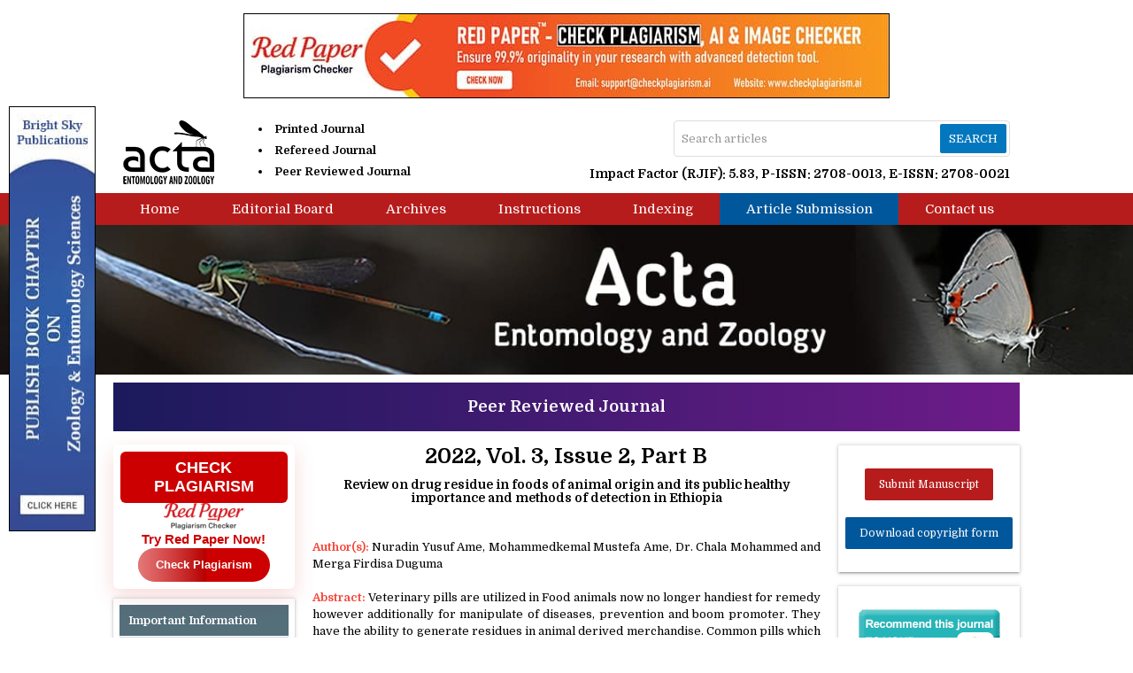

--- FILE ---
content_type: text/html; charset=UTF-8
request_url: https://www.actajournal.com/archives/2022.v3.i2.B.78
body_size: 8045
content:
<!DOCTYPE html>
<html lang="en">
<head>
<meta charset="utf-8">
<meta http-equiv="X-UA-Compatible" content="IE=edge">
<meta name="viewport" content="width=device-width, initial-scale=1">
<meta name="description" content="Review on drug residue in foods of animal origin and its public healthy importance and methods of detection in Ethiopia" />
<meta name="keywords" content="drug, food of animal origin, public health, residue, veterinary" />
<meta name="Author" content="Acta Entomology and Zoology-info@actajournal.com" />
<meta name="Robots" content="index, follow" />
<title>Review on drug residue in foods of animal origin and its public healthy importance and methods of detection in Ethiopia</title>
<meta name="citation_journal_title" content="Acta Entomology and Zoology" />
<meta name="citation_journal_abbrev" content="Acta Entomol. Zool.">
<meta name="citation_publisher" content="AkiNik Publications">
<meta name="citation_author" content="Nuradin Yusuf Ame" />
<meta name="citation_author" content="Mohammedkemal Mustefa Ame" />
<meta name="citation_author" content="Dr. Chala Mohammed" />
<meta name="citation_author" content="Merga Firdisa Duguma" />
<meta name="citation_title" content="Review on drug residue in foods of animal origin and its public healthy importance and methods of detection in Ethiopia" />
<meta name="citation_online_date" content="2022/10/12">
<meta name="citation_publication_date" content="2022">
<meta name="citation_volume" content="3" />
<meta name="citation_issue" content="2" />
<meta name="citation_issn" content="2708-0021">
<meta name="citation_firstpage" content="82" />
<meta name="citation_lastpage" content="93" />
<meta name="citation_doi" content="10.33545/27080013.2022.v3.i2b.78">
<meta name="citation_abstract_html_url" content="https://www.actajournal.com/archives/2022.v3.i2.B.78">
<meta name="citation_pdf_url" content="https://www.actajournal.com/article/78/3-2-10-456.pdf" />
<meta name="citation_article_type" content="Research Article">
<meta name="citation_abstract" content="Veterinary pills are utilized in Food animals now no longer handiest for remedy however additionally for manipulate of diseases, prevention and boom promoter. They have the ability to generate residues in animal derived merchandise. Common pills which can be administered to animal are antimicrobial pills, anti-parasitic compounds and boom promoters. Factors influencing the incidence of residues are age of animal, feeding, disorder status, pharmacokinetics and extra-label drug use. So, it wishes a few ideas to observe to assess protection of meals consisting of ADI, MRL and calculating withdrawal time. Veterinary drug residue in meals of animal beginning can be the purpose critical public fitness in human. These issues may also include: improvement of drug resistance, drug allergy response and carcinogenic, mutagenicity, teratogenicity, and disruption of intestinal ordinary flora. To locate and pick out antimicrobial residue in meals of animal beginning makes use of screening check and confirmatory checks used. There are one-of-a-kind screening checks utilized in latest time consisting of immunoassays, microbiological checks and Biosensors. In addition, use confirmatory checks like HPLC and TLC. Although drug residues purpose critical public fitness impacts, little is understood through the society and there may be loss of records approximately it, in order that its miles crucial to study on drug residue in meals of animal beginning to perception its public fitness importance. so, there are approaches to save you and manipulate drug residues in meals of animal beginning through carrying out the subsequent measurements consisting of the drug merchandise must be used according with the categorized directions, public consciousness must be created on the general public fitness importance of drug residue the use of one-of-a-kind media, administer all pills well and pick out all dealt with animals, use handiest pharmaceuticals with veterinary steerage and hold drug well.">
<script type="application/ld+json">
{
    "@context": "https://schema.org",
    "@type": "ScholarlyArticle",
    "@id": "https://www.actajournal.com/archives/2022.v3.i2.B.78",
    "name": "Review on drug residue in foods of animal origin and its public healthy importance and methods of detection in Ethiopia",
    "datePublished": "2022-10-12IST11:09:32",
    "isPartOf": {
        "@id": "https://www.actajournal.com/archives/2022.v3.i2.B",
        "@type": "PublicationIssue",
        "issueNumber": "2",
        "datePublished": "2022-10-12IST11:09:32",
        "isPartOf": {
            "@id": "https://www.actajournal.com/",
            "@type": "Periodical",
            "name": "Acta Entomology and Zoology",
            "issn": [
                "2708-0013"
            ]
        }
    },
    "url": "https://www.actajournal.com/archives/2022.v3.i2.B.78",
    "keywords": ["drug","food of animal origin","public health","residue","veterinary"],
    "inLanguage": "en",
    "copyrightHolder": "Acta Entomology and Zoology",
    "copyrightYear": "2026",
    "publisher": "Akinik Publications",
    "sameAs": "",
    "author": [{"name":"Nuradin Yusuf Ame","@type":"Person"},{"name":"Mohammedkemal Mustefa Ame","@type":"Person"},{"name":"Dr. Chala Mohammed","@type":"Person"},{"name":"Merga Firdisa Duguma","@type":"Person"}],
    "description": "Veterinary pills are utilized in Food animals now no longer handiest for remedy however additionally for manipulate of diseases, prevention and boom promoter. They have the ability to generate residues in animal derived merchandise. Common pills which can be administered to animal are antimicrobial pills, anti-parasitic compounds and boom promoters. Factors influencing the incidence of residues are age of animal, feeding, disorder status, pharmacokinetics and extra-label drug use. So, it wishes a few ideas to observe to assess protection of meals consisting of ADI, MRL and calculating withdrawal time. Veterinary drug residue in meals of animal beginning can be the purpose critical public fitness in human. These issues may also include: improvement of drug resistance, drug allergy response and carcinogenic, mutagenicity, teratogenicity, and disruption of intestinal ordinary flora. To locate and pick out antimicrobial residue in meals of animal beginning makes use of screening check and confirmatory checks used. There are one-of-a-kind screening checks utilized in latest time consisting of immunoassays, microbiological checks and Biosensors. In addition, use confirmatory checks like HPLC and TLC. Although drug residues purpose critical public fitness impacts, little is understood through the society and there may be loss of records approximately it, in order that its miles crucial to study on drug residue in meals of animal beginning to perception its public fitness importance. so, there are approaches to save you and manipulate drug residues in meals of animal beginning through carrying out the subsequent measurements consisting of the drug merchandise must be used according with the categorized directions, public consciousness must be created on the general public fitness importance of drug residue the use of one-of-a-kind media, administer all pills well and pick out all dealt with animals, use handiest pharmaceuticals with veterinary steerage and hold drug well.",
    "pageStart": "82",
    "pageEnd": "93",
    "headline": "Review on drug residue in foods of animal origin and its public healthy importance and methods of detection in Ethiopia"
}
</script>
<link rel="canonical" href="https://www.actajournal.com/archives/2022.v3.i2.B.78">
<link rel="shortcut icon" href="https://www.actajournal.com/images/favicon.ico" />
<link rel="stylesheet" href="https://www.akinik.com/assets/css/materialize.min.css" />
<link rel="stylesheet" href="https://fonts.googleapis.com/css?family=Roboto:400,500|Domine:400,700|Material+Icons" />
<style type="text/css">
*,*:after,*:before{margin:0;box-sizing:border-box !important;outline:none}body{font-size:13px;font-family:'Domine', sans-serif;overflow-y:scroll}

.row{margin-bottom:0;clear:both}.container{width:80%}.fluid{float:left;width:100%;height:auto}

a{text-decoration:none}a:hover{text-decoration:underline}img,a img{max-width:100%;border:none;object-fit:cover;overflow:hidden}
b,strong,label,th,h1,h2,h3,h4,h5,h6{margin:0;font-weight:700}h1{font-size:24px}h2{font-size:22px}h3{font-size:18px}h4{font-size:16px}h5{font-size:14px}h6{font-size:12px}

input,button,select,textarea{margin:0 !important;font-size:13px !important;font-family:'Domine', sans-serif}

header{padding:10px 0}
header .col img{float:left}
header .col ul{margin-left:50px}
header .col ul li{margin-bottom:5px;font-weight:700;list-style-type:disc;list-style-position:inside}
header .col form{width:380px;margin-bottom:12px;padding:3px;border:1px solid #ddd;border-radius:4px;-webkit-border-radius:4px;display:flex}
header .col form input[type=text]{height:33px;padding:0 5px;border:none !important;box-shadow:none !important}
header .col form input[type=text]::placeholder{color:#999}
header .col form button.btn-flat{height:33px;line-height:34px;padding:0 10px;font-size:12px;font-weight:500}

nav *{height:36px !important;min-height:36px !important;line-height:36px !important}
nav{height:36px !important}
nav ul{display:flex}
nav ul li{flex-grow:1}
nav ul li:nth-child(6){background-color:#01579b;}
nav ul li a{text-align:center}
nav a:hover,.sidenav a:hover{text-decoration:none}
nav a.sidenav-trigger{margin:0;padding-right:10px}

.banner img{width:100%}

aside{width:20%}
aside > div.z-depth-1{margin-bottom:15px;padding:7px;border-top:1px solid #e7e7e7;clear:both}
aside .head{float:left;width:100%;padding:8px 10px;background-color:#546e7a;color:#fff;font-weight:700}
aside .body{float:left;width:100%;background-color:#cfd8dc}
aside .body li{float:left;width:100%;border-top:1px solid #fff;border-bottom:1px solid #b0bec5;clear:both}
aside .body li:last-child{border-bottom:none}
aside .body li a,aside .body li strong{float:left;width:100%;padding:8px 10px;color:#000;font-weight:normal}
aside a.subs{margin:auto;display:inline-block}
aside a.btn-flat{line-height:37px;font-size:12px;text-transform:inherit}
aside a.btn-flat:hover{text-decoration:none}
aside img{max-width:100%;margin:0;display:block}

section{width:60%;margin-bottom:10px;padding:0 20px;text-align:justify;-ms-word-break:break-all;word-break:break-all;word-break:break-word;-webkit-hyphens:auto;-moz-hyphens:auto;hyphens:auto;overflow-wrap:break-word}
section .phead,
section .chead{margin-bottom:10px}
section .phead{padding-bottom:2px}
section .phead h1{font-size:24px;font-weight:700}
section .chead{padding-bottom:5px;border-bottom:1px dotted #d9d9d9;}
section .chead h1,section .chead span{font-size:16px;font-weight:700;line-height:normal;display:inline-block;}
section a{color:#01579b}

.btn-link-wrap{margin-bottom:20px}
.btn-link-wrap a.btn-flat{line-height:34px;margin:0 10px;border:2px solid transparent;border-radius:25px;display:inline-block;font-size:13px;font-weight:500;text-transform:inherit}
.btn-link-wrap a.btn-flat.teal{border-color:#00796b}
.btn-link-wrap a.btn-flat.blue-grey{border-color:#546e7a}
.btn-link-wrap a.btn-flat:hover{text-decoration:none}

.boards th,.articles th{padding:8px 7px 6px;background-color:#eee;border:1px solid #e5e5e5;font-size:12px;vertical-align:top}
.boards td,.articles td{padding:7px 7px 6px;border:1px solid #e5e5e5;vertical-align:top}
.boards td:first-child{width:80px}
.boards td:first-child img{width:100%;border-radius:4px;-webkit-border-radius:4px}

.archives .head{padding:8px 10px;border-top:1px solid #eee;border-bottom:1px solid #e5e5e5;font-size:12px;font-weight:500;text-transform:uppercase}
.archives .body{padding:8px 10px;font-size:12px;text-transform:uppercase}
.archives .body ul{margin-top:10px}
.archives .body ul li{margin-bottom:10px}

.articles{margin-bottom:10px}
.articles th.xs{width:50px}.articles th.sm{width:100px}
.articles th,.articles td{padding:7px;vertical-align:top}
.articles td .body{margin-bottom:7px}.articles td .body:last-child{margin-bottom:2px}
.articles td .body a{font-weight:700}

.citation{margin-top:20px;padding:10px;background-color:#cbe0cb;border:1px solid #900;color:#0000cc}
.citation .head{margin-bottom:5px;padding-bottom:5px;border-bottom:1px dashed #999;font-weight:500}
.citation .body{line-height:18px;-ms-word-break:break-all;word-break:break-all;word-break:break-word;-webkit-hyphens:auto;-moz-hyphens:auto;hyphens:auto;overflow-wrap:break-word}
.citation .body a{color:#0000cc;text-decoration:underline}
.citation .body a:hover{text-decoration:none}

table.indexing td{border:1px solid #ccc;text-align:center}
table.indexing td img{float:none}


.form.ajax{padding:20px 13px 10px;border:1px solid #d9d9d9;border-radius:5px;-webkit-border-radius:5px;clear:both;overflow:hidden;position:relative}
.form.ajax .row{margin-bottom:0;padding:0 10px}
.form.ajax .row .col{margin-bottom:15px;padding:0 15px}
.form.ajax .row .col h3{font-weight:bold;font-family:Georgia, "Times New Roman", Times, serif}
.form.ajax .row .col label{float:left;width:100%;color:#333}
.form.ajax .row .col input,.form.ajax .row .col textarea,.form.ajax .row .col select{float:left;width:100%;height:36px;margin:0;padding:0 5px;background-color:#fff;border:1px solid #d9d9d9;border-radius:4px;-webkit-border-radius:4px;outline:none}
.form.ajax .row .col textarea{padding:5px;height:120px}
.form.ajax .row .col input:focus,.form.ajax .row .col textarea:focus,.form.ajax .row .col select:focus{border-color:#2962ff;box-shadow:0 1px 2px rgba(0,0,0,0.2) inset}
.form.ajax .row .col .btn{height:35px;line-height:36px;font-size:12px}
.form.ajax .row .col .btn-flat{border-radius:4px;font-weight:500;text-transform:inherit}
.form.ajax .row .col .btn-flat:hover{background:rgba(41,98,255,0.8) !important;box-shadow:0 1px 2px rgba(41,98,255,0.6)}

.progress{margin:0;border-radius:0;position:absolute;top:0;left:0;z-index:999;display:none}
#toast-container{top:auto;right:30px;bottom:30px}.toast{font-size:15px}

.smsg{margin-top:20px;padding:10px;background-color:#ecf9e8;border:1px solid #94bc87;border-radius:3px;-webkit-border-radius:3px;color:#416336;font-weight:700;display:none}

footer{padding:15px 0}

.whatsapp{width:40px;height:140px;margin:auto;position:fixed;bottom:5px;right:0;z-index:99999;display:none}
.UUbT9 tr{border:none;}
.UUbT9 tr td{padding:5px;border:1px solid #ddd;}
.UUbT9 tr td:first-child{background-color:#9a9aff}
.UUbT9 tr td:last-child{background-color:#bbbbf9}
.om7nvf .col img{float:left;width:100%;}

@media(max-width:992px){
.container,aside,section{width:100%}section{padding:0 10px}
header{padding:12px 0}
header .col{text-align:center}
header .col a{margin:auto}
header .col a img{float:none}
header .col ul{width:100%;margin:10px 0 15px;clear:both}
header .col ul li{margin:0 10px;list-style:none;display:inline-block}
header .col form{width:100%}
header .col h5{float:none !important}
.sidenav{background:#616161 url('https://www.actajournal.com/images/sidebar-grid.png') left bottom no-repeat}
.sidenav li{float:left;width:100%;line-height:normal;background-color:#616161;border-bottom:1px solid #757575;color:#fff;font-size:14px;font-weight:500;text-transform:uppercase;clear:both}
.sidenav li>a{height:auto;line-height:normal;padding:10px 20px;color:#fff;font-size:14px !important}
.sidenav li>a:hover{text-decoration:none}
}
@media(max-width:600px){
section .phead h1{font-size:18px}
.form.ajax{padding:10px 0 0}
.form.ajax .row{padding:0}
.form.ajax .row .col{margin-bottom:10px;padding:0 10px}
#toast-container{right:0;bottom:0}
.om7nvf .col:nth-child(1),.om7nvf .col:nth-child(2){margin-bottom:15px;}
.om7nvf .col:nth-child(2n+1){clear:both;}
}

.bs-row {--bs-gutter-x: 1.5rem;display: flex;flex-wrap: wrap;margin-right: calc(-0.5 * var(--bs-gutter-x));margin-left: calc(-0.5 * var(--bs-gutter-x));text-align: center;}
.bs-row > * {flex-shrink: 0;width: 25%;display: flex;flex-direction: column;align-items: center;justify-content: space-between;row-gap: 10px;margin-bottom: 30px;padding-right: calc(var(--bs-gutter-x) * 0.5);padding-left: calc(var(--bs-gutter-x) * 0.5);}
.bs-row > * > a {display: inline-flex;flex-direction: column;row-gap: 8px;}

.mobilebuttons{display: flex;align-items: center;justify-content: center;clear: both;float: left;width: 100%;column-gap: 10px;margin-top: 10px;}
.mobilebuttons.d-flex-col{flex-direction: column;row-gap: 10px;}
.mobilebuttons .enqbtn{border-radius: 17px;border: 1px solid #2e3192;height: 34px;width: 100%;background: #fff;display: flex;align-items: center;justify-content: center;color: #2e3192;font-weight: 500;column-gap: 5px;text-decoration: none;cursor: pointer;}
.mobilebuttons .enqbtn.bgbtn{background: #2e3192;color: #fff;}
.mobilebuttons .enqbtn.hideonlarge{display: none;}
.mobilebuttons .enqbtn span.material-icons{font-size: 16px;}

.subscriptionenquirycanvas{background: #e6ebf8;position: fixed;bottom: -84px;left: 0;right: 0;z-index: 999;padding: 0 12px;box-shadow: 0 -5px 5px rgba(0, 0, 0, 0.15);transition: all linear 0.25s;height: 74px;}
.subscriptionenquirycanvas .container{display: flex;align-items: center;justify-content: space-between;height: 74px;}
.subscriptionenquirycanvas .container .hideonmobile{display: flex;align-items: center;column-gap: 15px;}
.subscriptionenquirycanvas .container .buttongroup{display: flex;align-items: center;column-gap: 5px;}
.subscriptionenquirycanvas .container a.enqbtn{padding: 0 9px;background: #fe610c;border-radius: 5px;color: #fff;font-weight: 500;font-family: 'Roboto', sans-serif;color: #fff;font-size: 13px;height: 34px;display: inline-flex;border: 1px solid transparent;align-items: center;column-gap: 5px;text-decoration: none;}
.subscriptionenquirycanvas .container a.enqbtn.wab{border-color: #fe610c;background: #fff;color: #fe610c;}
@media(max-width:600px){.bs-row > * {width: 50%;}.mobilebuttons .enqbtn.hideonlarge{display: flex;}.mobilebuttons .enqbtn.hideonsmall{display: none;}.subscriptionenquirycanvas .container .hideonmobile{display: none;}.subscriptionenquirycanvas .container{justify-content: center;}}

.subenqform{background: #000a;position: fixed;top: 0;bottom: 0;left: 0;right: 0;z-index: 999;display: none;font-family: 'Roboto', sans-serif;}
.subenqform .centered{display: flex;align-items: center;justify-content: center;width: 100%;height: 100vh;padding: 16px;}
.subenqform .centered .formcard{background: #fff;border-radius: 12px;width: 500px;overflow: hidden;}
.subenqform .centered .formcard .formcardhead{background: #0259b9;height: 120px;display: flex;align-items: center;justify-content: center;flex-direction: column;position: relative;row-gap: 10px;}
.subenqform .centered .formcard .formcardhead h5{color: #fff;font-size: 20px;font-weight: 500;}
.subenqform .centered .formcard .formcardhead b{color: #fff;font-size: 15px;font-weight: 500;}
.subenqform .centered .formcard .formcardhead button{background: none;width: 24px;height: 24px;display:flex;align-items: center;justify-content: center;border: none;cursor: pointer;position: absolute;top: 10px;right: 10px;color: #fff;}
.subenqform .centered .formcard form .form-row{--bs-gutter-x: 1.5rem;display: flex;flex-wrap: wrap;margin-bottom: 12px;}
.subenqform .centered .formcard form .form-row > *{width: 100%;flex-shrink: 0;padding-right: calc(var(--bs-gutter-x) * 0.5);padding-left: calc(var(--bs-gutter-x) * 0.5);}
.subenqform .centered .formcard form .form-row-2 > *{width: 50%;}
.subenqform .centered .formcard form .form-row label{text-transform: uppercase;font-size: 11px;font-weight: 500;color: #333;float: left;display: block;}
.subenqform .centered .formcard form .form-row .field{background: #fff;border-radius: 4px;width: 100%;border:1px solid #dee2e6;height: 34px;padding: 7px;box-shadow: none;outline: none;font-family: 'Roboto', sans-serif;}
.subenqform .centered .formcard form .form-row .field:focus{border-color: #0259b9;}
.subenqform .centered .formcard form .form-row button,.subenqform .centered .formcard form .form-row .sloader{width: 130px;height:34px;line-height:34px;padding:0px 12px;background:#0259b9;border:none;border-radius:4px;color:#fff;font-size:12px;font-weight:500;text-align:center;text-transform:uppercase;cursor:pointer;box-shadow:0px 1px 1px rgba(0,0,0,0.3);margin:auto;display: inline-block;font-family: 'Roboto', sans-serif;}
.subenqform .centered .formcard form .form-row button:active{background:#187bcf}
.subenqform .centered .formcard form .form-row .sloader{opacity: 0.5;cursor: default;display: none;}
.customtoast button{background: none;width: 24px;height: 24px;display:flex;align-items: center;justify-content: center;border: none;cursor: pointer;}

.bs-alert {
    position: relative;
    padding: 16px;
    color: inherit;
    background-color: transparent;
    border: 1px solid transparent;
    border-radius: 4px;
	margin-top: 16px;
	display: none;
}
.alert-success {
    border-color: #a3cfbb;
    color: #0a3622;
	background-color: #d1e7dd;
}
.alert-danger {
    border-color: #f1aeb5;
    color: #58151c;
	background-color: #f8d7da;
}
.grecaptcha-badge { 
    visibility: hidden !important;
}
.redpaper-widget {
    width: 100%;
    padding: 8px;
    text-align: center;
    background: #fff;
    box-shadow: 0 8px 24px rgba(204, 0, 0, 0.15);
    transition: transform 0.3s ease;
    position: relative;
    display: flex;
	flex-direction: column;
	align-items: center;
	justify-content: center;
	row-gap: 10px;
    margin-bottom: 10px;
    border-radius: 6px;
}
.redpaper-widget:hover {
    transform: translateY(-4px);
}
.redpaper-widget img {
    float: none !important;
    width: 90px;
    height: auto;
}
.redpaper-widget .headline {
    font: 700 18px/1.2 sans-serif;
    color: #fff;
    background: #cc0000;
    padding: 8px 12px;
    border-radius: 6px;
    display: inline-block;
    text-transform: uppercase;
}
.redpaper-widget .cta {
    font: 600 15px/1.4 sans-serif;
    color: #cc0000;
}
.redpaper-widget .check-btn {
    background: #cc0000;
    color: #fff;
    border: none;
    padding: 10px 20px;
    font: 600 14px/1.4 sans-serif;
    border-radius: 25px;
    cursor: pointer;
    position: relative;
    overflow: hidden;
    z-index: 1;
}
.redpaper-widget .check-btn::before {
    content: '';
    position: absolute;
    top: 0;
    left: -100%;
    width: 100%;
    height: 100%;
    background:
        linear-gradient(90deg, rgba(255, 255, 255, 0) 0%, rgba(255, 255, 255, 0.4) 50%, rgba(255, 255, 255, 0) 100%),
        linear-gradient(90deg, rgba(255, 0, 0, 0.1), rgba(255, 255, 255, 0.1), rgba(0, 0, 0, 0.1));
    animation: wave-slide 2s infinite;
    z-index: 0;
}
.redpaper-widget .check-btn:hover {
    background: #a80000;
}
.redpaper-widget .check-btn span {
    position: relative;
    z-index: 2;
}

@keyframes wave-slide {
    0% {
        left: -100%;
    }
    50%, 100% {
        left: 100%;
    }
}

</style>
<script src="https://www.google.com/recaptcha/api.js?render=6Ld0BGkpAAAAAAKj9xp5ckhhrPyNds9re35KC4jv" defer></script>
<!-- Global site tag (gtag.js) - Google Analytics -->
<script async src="https://www.googletagmanager.com/gtag/js?id=UA-159545012-1"></script>
<script>
  window.dataLayer = window.dataLayer || [];
  function gtag(){dataLayer.push(arguments);}
  gtag('js', new Date());

  gtag('config', 'UA-159545012-1');
</script>
</head>
<body class="white black-text">
<div style="display:flex;justify-content:center;margin:15px 0;">
	<a href="https://www.checkplagiarism.ai" style="display:inline-block" target="_blank" rel="nofollow sponsored noopener">
		<img src="https://www.akinik.com/images/red-paper/red-paper-banner-2.jpg" alt="Red Paper" title="Red Paper" style="display:block;border:1px solid #000;float:none;max-width:100%" />
	</a>
</div>

<div class="container">
	<header class="row">
		<div class="col s12 m12 l6">
			<a href="https://www.actajournal.com/"><img src="https://www.actajournal.com/images/logo.png" alt="Acta Entomology and Zoology" title="Acta Entomology and Zoology" /></a>
			<ul class="left">
				<li>Printed Journal</li>
				<li>Refereed Journal</li>
				<li>Peer Reviewed Journal</li>
			</ul>
		</div>
		<div class="col s12 m12 l6">
			<form action="https://www.actajournal.com/search" method="get" name="searchform" autocomplete="off" class="right white" onsubmit="return q.value!='';">
				<input type="text" name="q" placeholder="Search articles" />
				<button type="submit" class="btn-flat light-blue darken-3 white-text">Search</button>
			</form>
			<br clear="all">
			<h5 class="right">Impact Factor (RJIF): 5.83, P-ISSN: 2708-0013, E-ISSN: 2708-0021</h5>
		</div>
	</header>
</div>
<div class="clearfix"></div>
<nav class="nav-extended red darken-4 z-depth-0">
	<div class="nav-wrapper container">
		<ul id="nav-mobile" class="hide-on-med-and-down fluid"><li><a href="https://www.actajournal.com">Home</a></li><li><a href="https://www.actajournal.com/board">Editorial Board</a></li><li><a href="https://www.actajournal.com/archives">Archives</a></li><li><a href="https://www.actajournal.com/instructions">Instructions</a></li><li><a href="https://www.actajournal.com/indexing">Indexing</a></li><li><a href="https://www.actajournal.com/submission">Article Submission</a></li><li><a href="https://www.actajournal.com/contact">Contact us</a></li></ul>
		<a href="#" data-target="sidenav" class="sidenav-trigger center-align right"><i class="material-icons white-text left">menu</i>MENU</a>
	</div>
</nav>
<div class="clearfix"></div>
<div class="banner"><img src="https://www.actajournal.com/images/header.jpg" alt="Acta Entomology and Zoology" title="Acta Entomology and Zoology" /></div>

<div class="container">
	<div style="float:left;width:100%;text-align:center;background: linear-gradient(90deg, #1b1a5c, #6e1b89);padding:14px 0;margin:4px 0 15px;color:#fff;font-weight:bold;font-size: 18px;">Peer Reviewed Journal</div>
	<main class="white fluid">
		<aside class="left hide-on-med-and-down">
		    <a href="https://www.checkplagiarism.ai" target="_blank" style="text-decoration:none;" rel="nofollow sponsored noopener">
                <div class="redpaper-widget">
                    <div class="headline">Check Plagiarism</div>
					<img src="https://www.checkplagiarism.ai/static/logo-new.png" alt="Red Paper Logo" title="Red Paper Logo">
                    <div class="cta">Try Red Paper Now!</div>
                    <button class="check-btn"><span>Check Plagiarism</span></button>
                </div>
            </a>
			<div class="fluid z-depth-1">
				<div class="head">Important Information</div><ul class="body"><li><strong>Toll Free: 1800-1234070</strong></li><li><strong>Working hours 10:00 AM-06:00 PM</strong></li></ul><div class="head">Journal's Code</div><ul class="body"><li><strong>P-ISSN: 2708-0013</strong></li><li><strong>E-ISSN: 2708-0021</strong></li></ul><div class="head">Issue Bar</div><ul class="body"><li><a href="https://www.actajournal.com/archives">Current Issue</a></li><li><a href="https://www.actajournal.com/invitation">Invitation</a></li></ul><div class="head">Sidebar</div><ul class="body"><li><a href="https://www.actajournal.com">Home</a></li><li><a href="https://www.actajournal.com/board">Editorial Board</a></li><li><a href="https://www.actajournal.com/archives">Archives</a></li><li><a href="https://www.actajournal.com/instructions">Instructions to Author</a></li><li><a href="https://www.actajournal.com/indexing">Indexing and Abstracting</a></li><li><a href="https://www.actajournal.com/contact">Contact us</a></li><li><a href="https://www.actajournal.com/publication-policy">Peer Review and Publication Policy</a></li><li><a href="https://www.actajournal.com/publication-ethics">Publication Ethics</a></li></ul><div class="head">Identifier</div><ul class="body"><li><a href="https://www.crossref.org/titleList/" target="_blank"><img src="https://www.actajournal.com/uploads/JPG_20200613_055631.jpg" alt="CrossRef Membership of Zoology Journal" style="border:0px #0000ee;vertical-align:baseline" title="Entomology Journal CrossRef Membership"></a></li></ul>
			</div>
		</aside>
		<section class="left">			<div class="phead center-align"><h1>2022, Vol. 3, Issue 2, Part B</h1></div><div class="head center-align"><h5>Review on drug residue in foods of animal origin and its public healthy importance and methods of detection in Ethiopia</h5></div><br clear="all"><br clear="all"><b class="red-text">Author(s):</b> Nuradin Yusuf Ame, Mohammedkemal Mustefa Ame, Dr. Chala Mohammed and Merga Firdisa Duguma<br clear="all"><br clear="all"><b class="red-text">Abstract:</b> Veterinary pills are utilized in Food animals now no longer handiest for remedy however additionally for manipulate of diseases, prevention and boom promoter. They have the ability to generate residues in animal derived merchandise. Common pills which can be administered to animal are antimicrobial pills, anti-parasitic compounds and boom promoters. Factors influencing the incidence of residues are age of animal, feeding, disorder status, pharmacokinetics and extra-label drug use. So, it wishes a few ideas to observe to assess protection of meals consisting of ADI, MRL and calculating withdrawal time. Veterinary drug residue in meals of animal beginning can be the purpose critical public fitness in human. These issues may also include: improvement of drug resistance, drug allergy response and carcinogenic, mutagenicity, teratogenicity, and disruption of intestinal ordinary flora. To locate and pick out antimicrobial residue in meals of animal beginning makes use of screening check and confirmatory checks used. There are one-of-a-kind screening checks utilized in latest time consisting of immunoassays, microbiological checks and Biosensors. In addition, use confirmatory checks like HPLC and TLC. Although drug residues purpose critical public fitness impacts, little is understood through the society and there may be loss of records approximately it, in order that its miles crucial to study on drug residue in meals of animal beginning to perception its public fitness importance. so, there are approaches to save you and manipulate drug residues in meals of animal beginning through carrying out the subsequent measurements consisting of the drug merchandise must be used according with the categorized directions, public consciousness must be created on the general public fitness importance of drug residue the use of one-of-a-kind media, administer all pills well and pick out all dealt with animals, use handiest pharmaceuticals with veterinary steerage and hold drug well.<br clear="all"><br clear="all"><b class="red-text">DOI:</b> <a href="https://doi.org/10.33545/27080013.2022.v3.i2b.78" target="_blank">10.33545/27080013.2022.v3.i2b.78</a><br clear="all"><br clear="all"><b>Pages: 82-93 | Views: 1719 | Downloads: 573</b><br clear="all"><br clear="all"><b class="red-text">Download Full Article:</b> <a href="https://www.actajournal.com/article/78/3-2-10-456.pdf" target="_blank">Click Here</a>		<br clear="all">
		<br clear="all">
		<a href="https://www.akinik.com/journallist" target="_blank">
			<img src="https://www.actajournal.com/images/call-for-paper-ads.jpg" alt="Acta Entomology and Zoology" />
		</a>
<div class="fluid citation"><div class="head">How to cite this article:</div><div class="body">Nuradin Yusuf Ame, Mohammedkemal Mustefa Ame, Dr. Chala Mohammed, Merga Firdisa Duguma. <b>Review on drug residue in foods of animal origin and its public healthy importance and methods of detection in Ethiopia</b>. Acta Entomol  Zool  2022;3(2):82-93. DOI: <a href="https://doi.org/10.33545/27080013.2022.v3.i2b.78" target="_blank">10.33545/27080013.2022.v3.i2b.78</a></div></div>		</section>
		<aside class="left show-on-medium-and-down" style="display:none">
			<div class="fluid z-depth-1">
				<div class="head">Important Information</div><ul class="body"><li><strong>Toll Free: 1800-1234070</strong></li><li><strong>Working hours 10:00 AM-06:00 PM</strong></li></ul><div class="head">Journal's Code</div><ul class="body"><li><strong>P-ISSN: 2708-0013</strong></li><li><strong>E-ISSN: 2708-0021</strong></li></ul><div class="head">Issue Bar</div><ul class="body"><li><a href="https://www.actajournal.com/archives">Current Issue</a></li><li><a href="https://www.actajournal.com/invitation">Invitation</a></li></ul><div class="head">Sidebar</div><ul class="body"><li><a href="https://www.actajournal.com">Home</a></li><li><a href="https://www.actajournal.com/board">Editorial Board</a></li><li><a href="https://www.actajournal.com/archives">Archives</a></li><li><a href="https://www.actajournal.com/instructions">Instructions to Author</a></li><li><a href="https://www.actajournal.com/indexing">Indexing and Abstracting</a></li><li><a href="https://www.actajournal.com/contact">Contact us</a></li><li><a href="https://www.actajournal.com/publication-policy">Peer Review and Publication Policy</a></li><li><a href="https://www.actajournal.com/publication-ethics">Publication Ethics</a></li></ul><div class="head">Identifier</div><ul class="body"><li><a href="https://www.crossref.org/titleList/" target="_blank"><img src="https://www.actajournal.com/uploads/JPG_20200613_055631.jpg" alt="CrossRef Membership of Zoology Journal" style="border:0px #0000ee;vertical-align:baseline" title="Entomology Journal CrossRef Membership"></a></li></ul>
			</div>
		</aside>
		<aside class="right">
			<div class="fluid z-depth-1 center-align">
				<br clear="all">
				<a href="https://www.actajournal.com/submission" class="waves-effect btn-flat red darken-4 white-text">Submit Manuscript</a>
				<br clear="all"><br clear="all">
				<a href="https://www.actajournal.com/docs/CopyrightAgreementAndAuthorshipResponsibility.pdf" class="waves-effect btn-flat light-blue darken-4 white-text" target="_blank">Download copyright form</a>
				<br clear="all"><br clear="all">
			</div>
			<div class="fluid z-depth-1 center-align">
				<br clear="all">
				<a href="https://www.actajournal.com/zoology-journal-subscription" class="subs"><img src="https://www.actajournal.com/images/recommend-this-journal.png" alt="Subscribe Print Journal" class="left" /></a>
				<br clear="all"><br clear="all">
			</div>
		</aside>
	</main>		<style>
		.c93Gbe .col{padding-top:0px;padding-bottom:5px;}
		.c93Gbe .col h6{font-size:14px;color:#fff;font-weight:normal;}
		.c93Gbe .col ul{float:left;width:100%;margin-top:20px;clear:both;}
		.c93Gbe .col ul li{float:left;width:100%;margin-bottom:5px;clear:both;}
		.c93Gbe .col ul li a{color:#a2d1ea;}
		.c93Gbe .col ul li a:hover{color:#fff;}
		</style>
		<div style="float:left;width:100%;padding:30px 16px 25px;background:#032741;">
			<div class="row c93Gbe"><div class="col s12 m6 l3"><h6>Related Links</h6><ul><li><a href="https://www.akinik.com/zoology-journal-subscription" rel="dofollow" target="_blank">Zoology Journal Subscription</a></li><li><a href="https://www.akinik.com/entomology-journal-subscription" rel="dofollow" target="_blank">Entomology Journal Subscription</a></li><li><a href="https://www.akinik.com/fisheries-journal-subscription" rel="dofollow" target="_blank">Fisheries Journal Subscription</a></li><li><a href="https://www.akinik.com/veterinary-and-animal-science-journal-subscription" rel="dofollow" target="_blank">Veterinary and Animal Science Journal Subscription</a></li><li><a href="https://www.akinik.com/subscribe-fauna-journal" rel="dofollow" target="_blank">Subscribe Fauna Journal</a></li></ul></div><div class="col s12 m6 l3"><h6>Related Journal Subscription</h6><ul><li><a href="https://www.entomoljournal.com/zoology-journal-subscription" rel="dofollow" target="_blank">Zoology Journal Subscription</a></li><li><a href="https://www.fisheriesjournal.com/fish-journal-subscription" rel="dofollow" target="_blank">Fish Journal Subscription</a></li><li><a href="https://www.zoologicaljournal.com/zoology-magazine-subscriptions" rel="dofollow" target="_blank">Entomology Magazine Subscription</a></li><li><a href="https://www.faunajournal.com/fauna-journal-subscription" rel="dofollow" target="_blank">Fauna Journal Subscription</a></li></ul></div><div class="col s12 m6 l3"><h6>Important Links</h6><ul><li><a href="https://www.akinik.com/how-to-publish-a-book-chapter" rel="dofollow" target="_blank">How to publish a book chapter</a></li><li><a href="https://www.akinik.com/book-publication" rel="dofollow" target="_blank">Book Publication</a></li><li><a href="https://www.akinik.com/self-publishing-a-book" rel="dofollow" target="_blank">Self-Publishing A Book</a></li><li><a href="https://www.linearpublication.com/e-journals-subscription-online-access-research-access/" rel="dofollow" target="_blank">E Journals Subscription</a></li></ul></div>				<div class="col s12 m6 l3" style="float:right;padding-bottom:0;text-align:center;">
					<a href="https://www.actajournal.com/"><img src="https://www.actajournal.com/images/logowhite.png" alt="Acta Entomology and Zoology" title="Acta Entomology and Zoology" style="display:inline-block;"><br clear="all"></a>
					<p style="color:#a2d1ea;">Acta Entomology and Zoology</p>
				</div>
			</div>
		</div></div>
<br clear="all">
<footer class="light-blue darken-4 white-text center-align">&copy; 2026. All Rights Reserved. Acta Entomology and Zoology</footer>
<ul class="sidenav" id="sidenav">
	<li class="center-align white" style="padding:10px 20px"><img src="https://www.actajournal.com/images/logo.png" alt="Acta Entomology and Zoology" title="Acta Entomology and Zoology" /></li>
	<li><a href="https://www.actajournal.com">Home</a></li><li><a href="https://www.actajournal.com/board">Editorial Board</a></li><li><a href="https://www.actajournal.com/archives">Archives</a></li><li><a href="https://www.actajournal.com/instructions">Instructions</a></li><li><a href="https://www.actajournal.com/indexing">Indexing</a></li><li><a href="https://www.actajournal.com/submission">Article Submission</a></li><li><a href="https://www.actajournal.com/contact">Contact us</a></li>
	<li><a href="tel:9711224068">Helpline No.: +91-9711224068</a></li>
	<li><a href="tel:9718222251">Fast Publication: +91-9718222251</a></li>
	<li><a href="tel:18001234070">Toll Free: 1800-1234070</a></li>
</ul>
<a href="https://wa.me/919718222251?text=Hi, I have a query regarding publication in Acta Entomology and Zoology." target="_blank" class="show-on-medium-and-down whatsapp"><img src="https://www.akinik.com/images/whatsapp-logo.png" alt="Acta Entomology and Zoology" title="Acta Entomology and Zoology" /></a>

<style>
.cS4bPe{float:left;width:98px;height:480px;margin:auto;position:fixed;left:10px;top:0;bottom:0}.cS4bPe img{float:left;width:auto;height:480px;border:1px solid #000}
</style>
<div class="cS4bPe hide-on-med-and-down"><a href="https://www.bspublications.com/publish-book-chapter/1601527423-Advanced-Research-and-Review-in-Zoology-Entomology-Sciences" target="_blank"><img src="https://www.actajournal.com/images/bookchapterads.jpg" alt="Call for book chapter" /></a></div><script src="https://www.akinik.com/assets/js/jquery.js" defer></script>
<script src="https://www.akinik.com/assets/js/jquery.form.min.js" defer></script>
<script src="https://www.akinik.com/assets/js/materialize.min.js" defer></script>
<script>function downloadJSAtOnload(){var element = document.createElement('script');element.src = 'https://www.actajournal.com/js/app.js?1768812626';document.body.appendChild(element);}if(window.addEventListener)window.addEventListener('load', downloadJSAtOnload, false);else if(window.attachEvent)window.attachEvent('onload', downloadJSAtOnload);else window.onload = downloadJSAtOnload;</script>
</body>
</html>

--- FILE ---
content_type: text/html; charset=utf-8
request_url: https://www.google.com/recaptcha/api2/anchor?ar=1&k=6Ld0BGkpAAAAAAKj9xp5ckhhrPyNds9re35KC4jv&co=aHR0cHM6Ly93d3cuYWN0YWpvdXJuYWwuY29tOjQ0Mw..&hl=en&v=PoyoqOPhxBO7pBk68S4YbpHZ&size=invisible&anchor-ms=20000&execute-ms=30000&cb=992lgnwaqr8i
body_size: 48661
content:
<!DOCTYPE HTML><html dir="ltr" lang="en"><head><meta http-equiv="Content-Type" content="text/html; charset=UTF-8">
<meta http-equiv="X-UA-Compatible" content="IE=edge">
<title>reCAPTCHA</title>
<style type="text/css">
/* cyrillic-ext */
@font-face {
  font-family: 'Roboto';
  font-style: normal;
  font-weight: 400;
  font-stretch: 100%;
  src: url(//fonts.gstatic.com/s/roboto/v48/KFO7CnqEu92Fr1ME7kSn66aGLdTylUAMa3GUBHMdazTgWw.woff2) format('woff2');
  unicode-range: U+0460-052F, U+1C80-1C8A, U+20B4, U+2DE0-2DFF, U+A640-A69F, U+FE2E-FE2F;
}
/* cyrillic */
@font-face {
  font-family: 'Roboto';
  font-style: normal;
  font-weight: 400;
  font-stretch: 100%;
  src: url(//fonts.gstatic.com/s/roboto/v48/KFO7CnqEu92Fr1ME7kSn66aGLdTylUAMa3iUBHMdazTgWw.woff2) format('woff2');
  unicode-range: U+0301, U+0400-045F, U+0490-0491, U+04B0-04B1, U+2116;
}
/* greek-ext */
@font-face {
  font-family: 'Roboto';
  font-style: normal;
  font-weight: 400;
  font-stretch: 100%;
  src: url(//fonts.gstatic.com/s/roboto/v48/KFO7CnqEu92Fr1ME7kSn66aGLdTylUAMa3CUBHMdazTgWw.woff2) format('woff2');
  unicode-range: U+1F00-1FFF;
}
/* greek */
@font-face {
  font-family: 'Roboto';
  font-style: normal;
  font-weight: 400;
  font-stretch: 100%;
  src: url(//fonts.gstatic.com/s/roboto/v48/KFO7CnqEu92Fr1ME7kSn66aGLdTylUAMa3-UBHMdazTgWw.woff2) format('woff2');
  unicode-range: U+0370-0377, U+037A-037F, U+0384-038A, U+038C, U+038E-03A1, U+03A3-03FF;
}
/* math */
@font-face {
  font-family: 'Roboto';
  font-style: normal;
  font-weight: 400;
  font-stretch: 100%;
  src: url(//fonts.gstatic.com/s/roboto/v48/KFO7CnqEu92Fr1ME7kSn66aGLdTylUAMawCUBHMdazTgWw.woff2) format('woff2');
  unicode-range: U+0302-0303, U+0305, U+0307-0308, U+0310, U+0312, U+0315, U+031A, U+0326-0327, U+032C, U+032F-0330, U+0332-0333, U+0338, U+033A, U+0346, U+034D, U+0391-03A1, U+03A3-03A9, U+03B1-03C9, U+03D1, U+03D5-03D6, U+03F0-03F1, U+03F4-03F5, U+2016-2017, U+2034-2038, U+203C, U+2040, U+2043, U+2047, U+2050, U+2057, U+205F, U+2070-2071, U+2074-208E, U+2090-209C, U+20D0-20DC, U+20E1, U+20E5-20EF, U+2100-2112, U+2114-2115, U+2117-2121, U+2123-214F, U+2190, U+2192, U+2194-21AE, U+21B0-21E5, U+21F1-21F2, U+21F4-2211, U+2213-2214, U+2216-22FF, U+2308-230B, U+2310, U+2319, U+231C-2321, U+2336-237A, U+237C, U+2395, U+239B-23B7, U+23D0, U+23DC-23E1, U+2474-2475, U+25AF, U+25B3, U+25B7, U+25BD, U+25C1, U+25CA, U+25CC, U+25FB, U+266D-266F, U+27C0-27FF, U+2900-2AFF, U+2B0E-2B11, U+2B30-2B4C, U+2BFE, U+3030, U+FF5B, U+FF5D, U+1D400-1D7FF, U+1EE00-1EEFF;
}
/* symbols */
@font-face {
  font-family: 'Roboto';
  font-style: normal;
  font-weight: 400;
  font-stretch: 100%;
  src: url(//fonts.gstatic.com/s/roboto/v48/KFO7CnqEu92Fr1ME7kSn66aGLdTylUAMaxKUBHMdazTgWw.woff2) format('woff2');
  unicode-range: U+0001-000C, U+000E-001F, U+007F-009F, U+20DD-20E0, U+20E2-20E4, U+2150-218F, U+2190, U+2192, U+2194-2199, U+21AF, U+21E6-21F0, U+21F3, U+2218-2219, U+2299, U+22C4-22C6, U+2300-243F, U+2440-244A, U+2460-24FF, U+25A0-27BF, U+2800-28FF, U+2921-2922, U+2981, U+29BF, U+29EB, U+2B00-2BFF, U+4DC0-4DFF, U+FFF9-FFFB, U+10140-1018E, U+10190-1019C, U+101A0, U+101D0-101FD, U+102E0-102FB, U+10E60-10E7E, U+1D2C0-1D2D3, U+1D2E0-1D37F, U+1F000-1F0FF, U+1F100-1F1AD, U+1F1E6-1F1FF, U+1F30D-1F30F, U+1F315, U+1F31C, U+1F31E, U+1F320-1F32C, U+1F336, U+1F378, U+1F37D, U+1F382, U+1F393-1F39F, U+1F3A7-1F3A8, U+1F3AC-1F3AF, U+1F3C2, U+1F3C4-1F3C6, U+1F3CA-1F3CE, U+1F3D4-1F3E0, U+1F3ED, U+1F3F1-1F3F3, U+1F3F5-1F3F7, U+1F408, U+1F415, U+1F41F, U+1F426, U+1F43F, U+1F441-1F442, U+1F444, U+1F446-1F449, U+1F44C-1F44E, U+1F453, U+1F46A, U+1F47D, U+1F4A3, U+1F4B0, U+1F4B3, U+1F4B9, U+1F4BB, U+1F4BF, U+1F4C8-1F4CB, U+1F4D6, U+1F4DA, U+1F4DF, U+1F4E3-1F4E6, U+1F4EA-1F4ED, U+1F4F7, U+1F4F9-1F4FB, U+1F4FD-1F4FE, U+1F503, U+1F507-1F50B, U+1F50D, U+1F512-1F513, U+1F53E-1F54A, U+1F54F-1F5FA, U+1F610, U+1F650-1F67F, U+1F687, U+1F68D, U+1F691, U+1F694, U+1F698, U+1F6AD, U+1F6B2, U+1F6B9-1F6BA, U+1F6BC, U+1F6C6-1F6CF, U+1F6D3-1F6D7, U+1F6E0-1F6EA, U+1F6F0-1F6F3, U+1F6F7-1F6FC, U+1F700-1F7FF, U+1F800-1F80B, U+1F810-1F847, U+1F850-1F859, U+1F860-1F887, U+1F890-1F8AD, U+1F8B0-1F8BB, U+1F8C0-1F8C1, U+1F900-1F90B, U+1F93B, U+1F946, U+1F984, U+1F996, U+1F9E9, U+1FA00-1FA6F, U+1FA70-1FA7C, U+1FA80-1FA89, U+1FA8F-1FAC6, U+1FACE-1FADC, U+1FADF-1FAE9, U+1FAF0-1FAF8, U+1FB00-1FBFF;
}
/* vietnamese */
@font-face {
  font-family: 'Roboto';
  font-style: normal;
  font-weight: 400;
  font-stretch: 100%;
  src: url(//fonts.gstatic.com/s/roboto/v48/KFO7CnqEu92Fr1ME7kSn66aGLdTylUAMa3OUBHMdazTgWw.woff2) format('woff2');
  unicode-range: U+0102-0103, U+0110-0111, U+0128-0129, U+0168-0169, U+01A0-01A1, U+01AF-01B0, U+0300-0301, U+0303-0304, U+0308-0309, U+0323, U+0329, U+1EA0-1EF9, U+20AB;
}
/* latin-ext */
@font-face {
  font-family: 'Roboto';
  font-style: normal;
  font-weight: 400;
  font-stretch: 100%;
  src: url(//fonts.gstatic.com/s/roboto/v48/KFO7CnqEu92Fr1ME7kSn66aGLdTylUAMa3KUBHMdazTgWw.woff2) format('woff2');
  unicode-range: U+0100-02BA, U+02BD-02C5, U+02C7-02CC, U+02CE-02D7, U+02DD-02FF, U+0304, U+0308, U+0329, U+1D00-1DBF, U+1E00-1E9F, U+1EF2-1EFF, U+2020, U+20A0-20AB, U+20AD-20C0, U+2113, U+2C60-2C7F, U+A720-A7FF;
}
/* latin */
@font-face {
  font-family: 'Roboto';
  font-style: normal;
  font-weight: 400;
  font-stretch: 100%;
  src: url(//fonts.gstatic.com/s/roboto/v48/KFO7CnqEu92Fr1ME7kSn66aGLdTylUAMa3yUBHMdazQ.woff2) format('woff2');
  unicode-range: U+0000-00FF, U+0131, U+0152-0153, U+02BB-02BC, U+02C6, U+02DA, U+02DC, U+0304, U+0308, U+0329, U+2000-206F, U+20AC, U+2122, U+2191, U+2193, U+2212, U+2215, U+FEFF, U+FFFD;
}
/* cyrillic-ext */
@font-face {
  font-family: 'Roboto';
  font-style: normal;
  font-weight: 500;
  font-stretch: 100%;
  src: url(//fonts.gstatic.com/s/roboto/v48/KFO7CnqEu92Fr1ME7kSn66aGLdTylUAMa3GUBHMdazTgWw.woff2) format('woff2');
  unicode-range: U+0460-052F, U+1C80-1C8A, U+20B4, U+2DE0-2DFF, U+A640-A69F, U+FE2E-FE2F;
}
/* cyrillic */
@font-face {
  font-family: 'Roboto';
  font-style: normal;
  font-weight: 500;
  font-stretch: 100%;
  src: url(//fonts.gstatic.com/s/roboto/v48/KFO7CnqEu92Fr1ME7kSn66aGLdTylUAMa3iUBHMdazTgWw.woff2) format('woff2');
  unicode-range: U+0301, U+0400-045F, U+0490-0491, U+04B0-04B1, U+2116;
}
/* greek-ext */
@font-face {
  font-family: 'Roboto';
  font-style: normal;
  font-weight: 500;
  font-stretch: 100%;
  src: url(//fonts.gstatic.com/s/roboto/v48/KFO7CnqEu92Fr1ME7kSn66aGLdTylUAMa3CUBHMdazTgWw.woff2) format('woff2');
  unicode-range: U+1F00-1FFF;
}
/* greek */
@font-face {
  font-family: 'Roboto';
  font-style: normal;
  font-weight: 500;
  font-stretch: 100%;
  src: url(//fonts.gstatic.com/s/roboto/v48/KFO7CnqEu92Fr1ME7kSn66aGLdTylUAMa3-UBHMdazTgWw.woff2) format('woff2');
  unicode-range: U+0370-0377, U+037A-037F, U+0384-038A, U+038C, U+038E-03A1, U+03A3-03FF;
}
/* math */
@font-face {
  font-family: 'Roboto';
  font-style: normal;
  font-weight: 500;
  font-stretch: 100%;
  src: url(//fonts.gstatic.com/s/roboto/v48/KFO7CnqEu92Fr1ME7kSn66aGLdTylUAMawCUBHMdazTgWw.woff2) format('woff2');
  unicode-range: U+0302-0303, U+0305, U+0307-0308, U+0310, U+0312, U+0315, U+031A, U+0326-0327, U+032C, U+032F-0330, U+0332-0333, U+0338, U+033A, U+0346, U+034D, U+0391-03A1, U+03A3-03A9, U+03B1-03C9, U+03D1, U+03D5-03D6, U+03F0-03F1, U+03F4-03F5, U+2016-2017, U+2034-2038, U+203C, U+2040, U+2043, U+2047, U+2050, U+2057, U+205F, U+2070-2071, U+2074-208E, U+2090-209C, U+20D0-20DC, U+20E1, U+20E5-20EF, U+2100-2112, U+2114-2115, U+2117-2121, U+2123-214F, U+2190, U+2192, U+2194-21AE, U+21B0-21E5, U+21F1-21F2, U+21F4-2211, U+2213-2214, U+2216-22FF, U+2308-230B, U+2310, U+2319, U+231C-2321, U+2336-237A, U+237C, U+2395, U+239B-23B7, U+23D0, U+23DC-23E1, U+2474-2475, U+25AF, U+25B3, U+25B7, U+25BD, U+25C1, U+25CA, U+25CC, U+25FB, U+266D-266F, U+27C0-27FF, U+2900-2AFF, U+2B0E-2B11, U+2B30-2B4C, U+2BFE, U+3030, U+FF5B, U+FF5D, U+1D400-1D7FF, U+1EE00-1EEFF;
}
/* symbols */
@font-face {
  font-family: 'Roboto';
  font-style: normal;
  font-weight: 500;
  font-stretch: 100%;
  src: url(//fonts.gstatic.com/s/roboto/v48/KFO7CnqEu92Fr1ME7kSn66aGLdTylUAMaxKUBHMdazTgWw.woff2) format('woff2');
  unicode-range: U+0001-000C, U+000E-001F, U+007F-009F, U+20DD-20E0, U+20E2-20E4, U+2150-218F, U+2190, U+2192, U+2194-2199, U+21AF, U+21E6-21F0, U+21F3, U+2218-2219, U+2299, U+22C4-22C6, U+2300-243F, U+2440-244A, U+2460-24FF, U+25A0-27BF, U+2800-28FF, U+2921-2922, U+2981, U+29BF, U+29EB, U+2B00-2BFF, U+4DC0-4DFF, U+FFF9-FFFB, U+10140-1018E, U+10190-1019C, U+101A0, U+101D0-101FD, U+102E0-102FB, U+10E60-10E7E, U+1D2C0-1D2D3, U+1D2E0-1D37F, U+1F000-1F0FF, U+1F100-1F1AD, U+1F1E6-1F1FF, U+1F30D-1F30F, U+1F315, U+1F31C, U+1F31E, U+1F320-1F32C, U+1F336, U+1F378, U+1F37D, U+1F382, U+1F393-1F39F, U+1F3A7-1F3A8, U+1F3AC-1F3AF, U+1F3C2, U+1F3C4-1F3C6, U+1F3CA-1F3CE, U+1F3D4-1F3E0, U+1F3ED, U+1F3F1-1F3F3, U+1F3F5-1F3F7, U+1F408, U+1F415, U+1F41F, U+1F426, U+1F43F, U+1F441-1F442, U+1F444, U+1F446-1F449, U+1F44C-1F44E, U+1F453, U+1F46A, U+1F47D, U+1F4A3, U+1F4B0, U+1F4B3, U+1F4B9, U+1F4BB, U+1F4BF, U+1F4C8-1F4CB, U+1F4D6, U+1F4DA, U+1F4DF, U+1F4E3-1F4E6, U+1F4EA-1F4ED, U+1F4F7, U+1F4F9-1F4FB, U+1F4FD-1F4FE, U+1F503, U+1F507-1F50B, U+1F50D, U+1F512-1F513, U+1F53E-1F54A, U+1F54F-1F5FA, U+1F610, U+1F650-1F67F, U+1F687, U+1F68D, U+1F691, U+1F694, U+1F698, U+1F6AD, U+1F6B2, U+1F6B9-1F6BA, U+1F6BC, U+1F6C6-1F6CF, U+1F6D3-1F6D7, U+1F6E0-1F6EA, U+1F6F0-1F6F3, U+1F6F7-1F6FC, U+1F700-1F7FF, U+1F800-1F80B, U+1F810-1F847, U+1F850-1F859, U+1F860-1F887, U+1F890-1F8AD, U+1F8B0-1F8BB, U+1F8C0-1F8C1, U+1F900-1F90B, U+1F93B, U+1F946, U+1F984, U+1F996, U+1F9E9, U+1FA00-1FA6F, U+1FA70-1FA7C, U+1FA80-1FA89, U+1FA8F-1FAC6, U+1FACE-1FADC, U+1FADF-1FAE9, U+1FAF0-1FAF8, U+1FB00-1FBFF;
}
/* vietnamese */
@font-face {
  font-family: 'Roboto';
  font-style: normal;
  font-weight: 500;
  font-stretch: 100%;
  src: url(//fonts.gstatic.com/s/roboto/v48/KFO7CnqEu92Fr1ME7kSn66aGLdTylUAMa3OUBHMdazTgWw.woff2) format('woff2');
  unicode-range: U+0102-0103, U+0110-0111, U+0128-0129, U+0168-0169, U+01A0-01A1, U+01AF-01B0, U+0300-0301, U+0303-0304, U+0308-0309, U+0323, U+0329, U+1EA0-1EF9, U+20AB;
}
/* latin-ext */
@font-face {
  font-family: 'Roboto';
  font-style: normal;
  font-weight: 500;
  font-stretch: 100%;
  src: url(//fonts.gstatic.com/s/roboto/v48/KFO7CnqEu92Fr1ME7kSn66aGLdTylUAMa3KUBHMdazTgWw.woff2) format('woff2');
  unicode-range: U+0100-02BA, U+02BD-02C5, U+02C7-02CC, U+02CE-02D7, U+02DD-02FF, U+0304, U+0308, U+0329, U+1D00-1DBF, U+1E00-1E9F, U+1EF2-1EFF, U+2020, U+20A0-20AB, U+20AD-20C0, U+2113, U+2C60-2C7F, U+A720-A7FF;
}
/* latin */
@font-face {
  font-family: 'Roboto';
  font-style: normal;
  font-weight: 500;
  font-stretch: 100%;
  src: url(//fonts.gstatic.com/s/roboto/v48/KFO7CnqEu92Fr1ME7kSn66aGLdTylUAMa3yUBHMdazQ.woff2) format('woff2');
  unicode-range: U+0000-00FF, U+0131, U+0152-0153, U+02BB-02BC, U+02C6, U+02DA, U+02DC, U+0304, U+0308, U+0329, U+2000-206F, U+20AC, U+2122, U+2191, U+2193, U+2212, U+2215, U+FEFF, U+FFFD;
}
/* cyrillic-ext */
@font-face {
  font-family: 'Roboto';
  font-style: normal;
  font-weight: 900;
  font-stretch: 100%;
  src: url(//fonts.gstatic.com/s/roboto/v48/KFO7CnqEu92Fr1ME7kSn66aGLdTylUAMa3GUBHMdazTgWw.woff2) format('woff2');
  unicode-range: U+0460-052F, U+1C80-1C8A, U+20B4, U+2DE0-2DFF, U+A640-A69F, U+FE2E-FE2F;
}
/* cyrillic */
@font-face {
  font-family: 'Roboto';
  font-style: normal;
  font-weight: 900;
  font-stretch: 100%;
  src: url(//fonts.gstatic.com/s/roboto/v48/KFO7CnqEu92Fr1ME7kSn66aGLdTylUAMa3iUBHMdazTgWw.woff2) format('woff2');
  unicode-range: U+0301, U+0400-045F, U+0490-0491, U+04B0-04B1, U+2116;
}
/* greek-ext */
@font-face {
  font-family: 'Roboto';
  font-style: normal;
  font-weight: 900;
  font-stretch: 100%;
  src: url(//fonts.gstatic.com/s/roboto/v48/KFO7CnqEu92Fr1ME7kSn66aGLdTylUAMa3CUBHMdazTgWw.woff2) format('woff2');
  unicode-range: U+1F00-1FFF;
}
/* greek */
@font-face {
  font-family: 'Roboto';
  font-style: normal;
  font-weight: 900;
  font-stretch: 100%;
  src: url(//fonts.gstatic.com/s/roboto/v48/KFO7CnqEu92Fr1ME7kSn66aGLdTylUAMa3-UBHMdazTgWw.woff2) format('woff2');
  unicode-range: U+0370-0377, U+037A-037F, U+0384-038A, U+038C, U+038E-03A1, U+03A3-03FF;
}
/* math */
@font-face {
  font-family: 'Roboto';
  font-style: normal;
  font-weight: 900;
  font-stretch: 100%;
  src: url(//fonts.gstatic.com/s/roboto/v48/KFO7CnqEu92Fr1ME7kSn66aGLdTylUAMawCUBHMdazTgWw.woff2) format('woff2');
  unicode-range: U+0302-0303, U+0305, U+0307-0308, U+0310, U+0312, U+0315, U+031A, U+0326-0327, U+032C, U+032F-0330, U+0332-0333, U+0338, U+033A, U+0346, U+034D, U+0391-03A1, U+03A3-03A9, U+03B1-03C9, U+03D1, U+03D5-03D6, U+03F0-03F1, U+03F4-03F5, U+2016-2017, U+2034-2038, U+203C, U+2040, U+2043, U+2047, U+2050, U+2057, U+205F, U+2070-2071, U+2074-208E, U+2090-209C, U+20D0-20DC, U+20E1, U+20E5-20EF, U+2100-2112, U+2114-2115, U+2117-2121, U+2123-214F, U+2190, U+2192, U+2194-21AE, U+21B0-21E5, U+21F1-21F2, U+21F4-2211, U+2213-2214, U+2216-22FF, U+2308-230B, U+2310, U+2319, U+231C-2321, U+2336-237A, U+237C, U+2395, U+239B-23B7, U+23D0, U+23DC-23E1, U+2474-2475, U+25AF, U+25B3, U+25B7, U+25BD, U+25C1, U+25CA, U+25CC, U+25FB, U+266D-266F, U+27C0-27FF, U+2900-2AFF, U+2B0E-2B11, U+2B30-2B4C, U+2BFE, U+3030, U+FF5B, U+FF5D, U+1D400-1D7FF, U+1EE00-1EEFF;
}
/* symbols */
@font-face {
  font-family: 'Roboto';
  font-style: normal;
  font-weight: 900;
  font-stretch: 100%;
  src: url(//fonts.gstatic.com/s/roboto/v48/KFO7CnqEu92Fr1ME7kSn66aGLdTylUAMaxKUBHMdazTgWw.woff2) format('woff2');
  unicode-range: U+0001-000C, U+000E-001F, U+007F-009F, U+20DD-20E0, U+20E2-20E4, U+2150-218F, U+2190, U+2192, U+2194-2199, U+21AF, U+21E6-21F0, U+21F3, U+2218-2219, U+2299, U+22C4-22C6, U+2300-243F, U+2440-244A, U+2460-24FF, U+25A0-27BF, U+2800-28FF, U+2921-2922, U+2981, U+29BF, U+29EB, U+2B00-2BFF, U+4DC0-4DFF, U+FFF9-FFFB, U+10140-1018E, U+10190-1019C, U+101A0, U+101D0-101FD, U+102E0-102FB, U+10E60-10E7E, U+1D2C0-1D2D3, U+1D2E0-1D37F, U+1F000-1F0FF, U+1F100-1F1AD, U+1F1E6-1F1FF, U+1F30D-1F30F, U+1F315, U+1F31C, U+1F31E, U+1F320-1F32C, U+1F336, U+1F378, U+1F37D, U+1F382, U+1F393-1F39F, U+1F3A7-1F3A8, U+1F3AC-1F3AF, U+1F3C2, U+1F3C4-1F3C6, U+1F3CA-1F3CE, U+1F3D4-1F3E0, U+1F3ED, U+1F3F1-1F3F3, U+1F3F5-1F3F7, U+1F408, U+1F415, U+1F41F, U+1F426, U+1F43F, U+1F441-1F442, U+1F444, U+1F446-1F449, U+1F44C-1F44E, U+1F453, U+1F46A, U+1F47D, U+1F4A3, U+1F4B0, U+1F4B3, U+1F4B9, U+1F4BB, U+1F4BF, U+1F4C8-1F4CB, U+1F4D6, U+1F4DA, U+1F4DF, U+1F4E3-1F4E6, U+1F4EA-1F4ED, U+1F4F7, U+1F4F9-1F4FB, U+1F4FD-1F4FE, U+1F503, U+1F507-1F50B, U+1F50D, U+1F512-1F513, U+1F53E-1F54A, U+1F54F-1F5FA, U+1F610, U+1F650-1F67F, U+1F687, U+1F68D, U+1F691, U+1F694, U+1F698, U+1F6AD, U+1F6B2, U+1F6B9-1F6BA, U+1F6BC, U+1F6C6-1F6CF, U+1F6D3-1F6D7, U+1F6E0-1F6EA, U+1F6F0-1F6F3, U+1F6F7-1F6FC, U+1F700-1F7FF, U+1F800-1F80B, U+1F810-1F847, U+1F850-1F859, U+1F860-1F887, U+1F890-1F8AD, U+1F8B0-1F8BB, U+1F8C0-1F8C1, U+1F900-1F90B, U+1F93B, U+1F946, U+1F984, U+1F996, U+1F9E9, U+1FA00-1FA6F, U+1FA70-1FA7C, U+1FA80-1FA89, U+1FA8F-1FAC6, U+1FACE-1FADC, U+1FADF-1FAE9, U+1FAF0-1FAF8, U+1FB00-1FBFF;
}
/* vietnamese */
@font-face {
  font-family: 'Roboto';
  font-style: normal;
  font-weight: 900;
  font-stretch: 100%;
  src: url(//fonts.gstatic.com/s/roboto/v48/KFO7CnqEu92Fr1ME7kSn66aGLdTylUAMa3OUBHMdazTgWw.woff2) format('woff2');
  unicode-range: U+0102-0103, U+0110-0111, U+0128-0129, U+0168-0169, U+01A0-01A1, U+01AF-01B0, U+0300-0301, U+0303-0304, U+0308-0309, U+0323, U+0329, U+1EA0-1EF9, U+20AB;
}
/* latin-ext */
@font-face {
  font-family: 'Roboto';
  font-style: normal;
  font-weight: 900;
  font-stretch: 100%;
  src: url(//fonts.gstatic.com/s/roboto/v48/KFO7CnqEu92Fr1ME7kSn66aGLdTylUAMa3KUBHMdazTgWw.woff2) format('woff2');
  unicode-range: U+0100-02BA, U+02BD-02C5, U+02C7-02CC, U+02CE-02D7, U+02DD-02FF, U+0304, U+0308, U+0329, U+1D00-1DBF, U+1E00-1E9F, U+1EF2-1EFF, U+2020, U+20A0-20AB, U+20AD-20C0, U+2113, U+2C60-2C7F, U+A720-A7FF;
}
/* latin */
@font-face {
  font-family: 'Roboto';
  font-style: normal;
  font-weight: 900;
  font-stretch: 100%;
  src: url(//fonts.gstatic.com/s/roboto/v48/KFO7CnqEu92Fr1ME7kSn66aGLdTylUAMa3yUBHMdazQ.woff2) format('woff2');
  unicode-range: U+0000-00FF, U+0131, U+0152-0153, U+02BB-02BC, U+02C6, U+02DA, U+02DC, U+0304, U+0308, U+0329, U+2000-206F, U+20AC, U+2122, U+2191, U+2193, U+2212, U+2215, U+FEFF, U+FFFD;
}

</style>
<link rel="stylesheet" type="text/css" href="https://www.gstatic.com/recaptcha/releases/PoyoqOPhxBO7pBk68S4YbpHZ/styles__ltr.css">
<script nonce="AdZfyeA80fjCh89Ej53Wuw" type="text/javascript">window['__recaptcha_api'] = 'https://www.google.com/recaptcha/api2/';</script>
<script type="text/javascript" src="https://www.gstatic.com/recaptcha/releases/PoyoqOPhxBO7pBk68S4YbpHZ/recaptcha__en.js" nonce="AdZfyeA80fjCh89Ej53Wuw">
      
    </script></head>
<body><div id="rc-anchor-alert" class="rc-anchor-alert"></div>
<input type="hidden" id="recaptcha-token" value="[base64]">
<script type="text/javascript" nonce="AdZfyeA80fjCh89Ej53Wuw">
      recaptcha.anchor.Main.init("[\x22ainput\x22,[\x22bgdata\x22,\x22\x22,\[base64]/[base64]/[base64]/KE4oMTI0LHYsdi5HKSxMWihsLHYpKTpOKDEyNCx2LGwpLFYpLHYpLFQpKSxGKDE3MSx2KX0scjc9ZnVuY3Rpb24obCl7cmV0dXJuIGx9LEM9ZnVuY3Rpb24obCxWLHYpe04odixsLFYpLFZbYWtdPTI3OTZ9LG49ZnVuY3Rpb24obCxWKXtWLlg9KChWLlg/[base64]/[base64]/[base64]/[base64]/[base64]/[base64]/[base64]/[base64]/[base64]/[base64]/[base64]\\u003d\x22,\[base64]\x22,\x22QcORL8OCLcKvDyLDr8OdXFtvJyBDwoxiBBFWJsKOwoJjUhZOw40Gw7vCqznDqFFYwopebzrCjMKZwrE/MsOfwoohwr3DvE3CswJuPVfCt8KeC8OyOFDDqFPDixc2w7/[base64]/wpd0K8OVw7fCg8O8wpLCoWDDhDzDuMOtUcKIWU90wocILyx6McKYw6MFJMOyw4nCvcOoIEcvZ8K6wqnCs2lLwpvCkDrCqTIqw4t5CCsUw6nDq2V5VHzCvQtHw7PCpQ/Ct2UDw5ZoCsOZw6XDnwHDg8Kvw4oWwrzCmkhXwoBEWcOncMKCRsKbVkLDphtSKlAmEcOjKDY6w7nCpF/[base64]/esKlIkbCiArDsEobasKfTVvCsRJkEMKNOsKNw7PCqwTDqEI9wqEEwptrw7Nkw5DDjMO1w6/DpsK/fBfDpDA2U21rFxIgwoBfwokKwodGw5tHBB7CtiHCn8K0wos7w5liw4fCpEQAw4bClgnDm8Kaw6HClErDqR/CgsOdFQ5XM8OHw7JpwqjCtcOAwoEtwrZfw4sxSMOjwp/Dq8KAG3rCkMOnwrglw5rDmQ4Gw6rDn8KJGEQzVSnCsDNzSsOFW2jDlsKQwqzCuj/Cm8OYw6zCrcKowpIuRMKUZ8KUAcOZwqrDmmh2wpRSwrXCt2kGKMKaZ8K3eW/ClXMiFcKkwozDh8OzPQMlcmjCgn3CjEDCmmoePcOUV8O7eELCgFbDoQ3DqXnDusOEe8OGwpzCpMOaw7RsPyPDksOqOMODwrnCi8KZAMKNYAR1O2vDn8O9LcOBMkxzw7xYw4nDhx8Yw67DuMKWwp0ww7geVi8VXilEwqhEwrvCiiIWbcK9w5DCk3I3Hi/DqBd7MsKjVsORVBXDr8OUwr8QJ8KUfhlrw5kLw6fDg8O4IBHDumPDncKmCmAgw5DCr8Ofw5XCisK+wovCnVcEwp3CvUbCtcOXElNYQyUNwrzDjcOMw6DCm8Kww6QZSCRceUs4wq3CkX3DllHCusOGw6XDs8KDdFzCg0bCmcOMw6HDpcKrwoR/[base64]/DjcOWacO6GMOtw5d2wr/CqMOaHTQ2dcOjeSZew5Rkw7YIeyAtOsOkSU0zBcKRF33DiXjCo8Oyw6w3w7PChMK1woPCmsK6WH8twrFeM8KpHzbDrsKFwqVSQAZowqfDpj3Dt3UnIcOdw65Owq1QSMO/ccO9wr3Dtxg5MwUPUSjDv3HCulDCscOjwpzDpcK2X8K/HXVlwpzDoAYTGsKgw47CqVAmBWLCuEpUwoNxWcK9Cm/Dh8OMScOiWn9FMhY6B8K3DzXCg8Krw4sxFSMLw5rDtF8YwpnDhMOXUhUvaBB6wpVwwo7CtcOjw5PChibDscOBTMOEwrnCjwXDvXTDritvRcOZdgTDrcKeYcOhwoh9wofCqRLCvcKewrdnw5JzwqbCrEJ0Z8KtNEsIwoxWw6Emwq/Cnh4KRsK5w5phwpjDtcObw7fCtQMrK3XDr8Kpwq0Jw4fCsAJLcsOVBMKuw7tTw5wXSTLDi8OfwrHDmQZNw7fCjGIcw4/DtWENworDoXd7wrFrEDLCm3nDqcK0wqTCucKywq15w5fCo8KDeWbDl8KiXMKCwrlZwpw+w4XCvDsGwpIVwqLDiwJ0w67DoMOHwqxtVADDnVo3w6TCp2vDuWDCusO5DsK/W8KDwqnCk8KvwqXCrcKoG8K6wpnDk8Kxw4FUw5ZyQDkOcUIPXsOneinDicKwVMKew6VCVxNKwoV4GsObMsKzX8OGw7Aawr5rOcOCwr9BPMKow6AIw7pDfMKDVMOOA8OoPkZ8wpXCulLDnsK0wo/DmsKcX8KjZHgyKXcOQnF9wpROMFHDgcOSwpUlHDcvw54XCm3CgMOHw4TCsEvDi8OnfcO1EcKQwogDQcOvZTgeRg0gByHDsFfDicKyVsO6w4nCocKBDBbDu8KmHCzDsMOWAxkMOsK3WMOHwqvDmyzDoMK+wrrDscOew4vCtlpgCgxkwqUheT/Dk8K5wpU9w7N0wo8qwqXDicK0Chcjw6B4w7XCqmXCmcOsMMOpUMObwqHDgsKfb3UTwrY7Y1sIBMKmw7vCtzHDlsKQwqsMfMKDMjcfw7vDk1jDpBHCqEnCjcO/[base64]/[base64]/SxoFccKVNUNkWwkYah/[base64]/[base64]/Dt37CnQ9YQHnCg0Icw5XCvC9ye8KtJMKpZGXDr0rCiWUfScO3BcK8wrLCnnpyw5XCsMK9w6x2JhjDnmdvGg/DmRU8wq7Dg3nCgkbCuSdPw5k1wq7CpXphHkoGVcKHPEkhRMKrwpYJwoIhwpY/wpIeaDHDgwVuKsODdMKHw4bCsMOGw4nDoGIUbsOaw74DfcOXA2Y6X1cjwp4vwrR5w7XDtsKyJMO+w7fDt8O+Zj88PRDDhMO9wpZsw51+wrrCijnCt8OSwo1Ew6LClx/CpcO6DTQkLFzDlcOLX3YZw7/DrFHClcOGw6V7E2ogwqAyIMKFWcOWw601w5oyO8O+wozCm8OiAcKjwpwyGSTCqGpNBMOEVTTCkEUNwpvCpmJYw7t4M8K1PFvCgyjDtMKYeljCgw09w612CsKIVsKSLVwIRw/Csn/[base64]/Dg8Oew6Ehw550w4sfHijDqF/DuSwjw7bCnsO/UcOce0ISw4Eww6PCicK2wqrCjMKpw4TCnsO0wqNQw4kwInArwqQsdsKUwpXDkQA6FR4NKMOhwqbDj8KAbmHDjx7DighdR8KHw4PDmcObwojCm3FrwqTCgsOIKMOcwq1HbQvDnsOcNCc4w73DtDHDhgJKwplHKFdlaEbDgX/Cq8KvA1vDgMKcw4IsT8OOw73DgsKhw6XDmcOgwq7Ci3fCgFjDt8O7LVDCqMOLVDnDl8O/wpvCgH7DrMKkGAfClMKbesK+wo3CgzXDm1tBwqowcGvCjMODO8KYWcOJRcOHTsKtwqwueXzDtALDrcK7RsKPw4zCiVHCoTQowrzCiMOOwpXCgcKZEBLCocO7w6UQIBvCpsKwOklbQGvDksKNSkgyVsKSe8K5Q8Knwr/CmcOpUcKyZsO2wpZ5XHbCisKmwojCg8Oiwowowo/CiGpCI8OlYi3CuMO/eRZ5wqlqwqpQCMKbw74hw51KwoHCqlzDl8KzfcO2wooTwpBfw6TCrgoWw77DpH/[base64]/DlETDqB3Cg8KvDsOFSsO8wrEzw5TCrWrCvMOhw6bDrsO5fhlowr07w7zDksKCw582FHcnRsKUaw7CncOKZFPDucK8WcK/SGHDkggKasK5w5/[base64]/CssKowroRwrDCn3kHwrHDjMOJKsOTwqVoccOpXRTCg2DDoMKXw57CgCVzOsOxwoQ4KFdhen/CsMKZRjbDvMOwwoEPw6pIamfDi0UBwq/CrsOJw43CqcK0w7YbUXobD2YZeFzCmsO+V0Ukw5zCgjPCmGI7w5MmwpU6wq/DlMOqwqNtw5vDgsK5wrLDgh/DlRvDhD1Kw61GGG7CnsOsw5LCqMKDw6jCrsO+VcKBUMOFw63CkWjCj8KcwpVWw7nCn0dywoDDn8KkDmUww7nDtHHDvg3CvcKgw7zCrVxIwqoPwrzDm8OyCMKUcsO1V31FIwcafMKBwq8ew7IeQU4ta8O3I2MWeR7DpmdYVsO1dB8hBsKwHl/[base64]/w7N8A0N+T8O4w6HDm1fDuXTCjcOAHcOJY8OnwrbCusKqw6nCgRIRw656w6w3CFcDwqTCo8KbYU4/esOxwop/[base64]/wogKwoQwwr8CwqXDk8OGwpLDpMKDG8K/[base64]/wqMPF0YDVcKJJBlSMsO3wp3CkMKEf8O2fMOUw5vCu8KqBcO8M8Kmw6s3wpg4wozCpMO0w74zwrpqw4LDvcK/EcKZYcK9AC/[base64]/OsK9M8KOY1EBXcKPw5/DtMKnOMKNRy8tw7DDvAArw5HDlCfDmcKnwoNrB3HDvcKlScKRScOoUMKtWCF1w4prw5PCmyvCm8OxCC7Dt8KmwpbDssOtMsKOHWYGOMKgw7XDuQBsY00WwobDu8K6GsOLNUN0CcOpw5nCgsKKw45Jw7/DqMKRdBDDnUdjWC4iWMORw6how53Dr3/[base64]/[base64]/fMOjPMKNDzvChMKsMjnCl8KowpvCix7CoGNxXsOiwprClwhNayZxwpXDqMKPwogHwpYXwr/[base64]/Ct8Ksw4JTwqHDhQh2CXMLZ2Juw5gdw4TCvR/CsyrDuks3w6lvdXROYEXDqMOOE8Kvw4UABVtNSQTDtcKYb3lmTmMkQ8OHdsKFcB9mUVHCm8OVf8O6bWB7ZDlgXzY4wqzDmyxPAsKwwqnCjxTCgAl/w4oEwq1IQkkCw63CjHfCu2vDtMKEw7t7w4wSXMOZw4oqwqbCp8KAO1bChcO6TMK8PMK8w6/DpMOKw4rCoibCvxUKUh/CqXgnHW/[base64]/[base64]/woZ/bjl+WcK6JsO5wovChMOlfmjDi8K3c8ObwoEwTMKUw4Qtw5HDqzU7XcKPIQdTccOSwo11w53CpSfCkQ0AKH7Ds8KYwp0ewprDnlrCjcO2wpt3w7hwAHDCsDhiwr/Ds8OaDMKgwr90w4BuJ8OiJlZywpbCng7Dp8O5w6ErS0RxeEDCoV3CtSkhwp7DuAHCrcOsZFnCi8K6X2PCqcKuFl9uw4nDpcKIwqvDj8KhfXYFbcKUwptLNVlew6ciPMK3WMK9w6IoZcKsMz8aWsOlZMKHw5rCsMKAw4wjccKMDArCjcO4IhnCtMKNw7/CrWXCksKgL1NCTsOvw6fCtGoQw5jCtMKaV8O4w5pTFsKwFlnCosK1wrDCpifCnEcIwpEQPlJQwo/CrVVlw50XwqfCpcK7wrTDgMO9Emsdwq9swrJwGcK6fG3CqlTCkw1/wqzCusKsP8O1UjBMw7B7wqPCv0gOVg9fIXELw4fCmMKeOsKJw7PCscK7cx14AWxPNGHCphXDqMKZKkTCoMO+S8KjZcOowp1bw7UowpDChEdbf8O3wq83C8OGw47CjMKPI8O3RUvCnsKMI1XCvcKmFMKJw63DhGvDjcO7w47DrBnCuArChQjDiw0Jw6kMw4gdEsOawpo/BT5ZwqfClSrDqcKWOMKoRTLCvMK5w5HCkjobwokqJsORw7cJwoF5IsK1B8OIwrdzfTAmJMOPwodOQcKBw7rCncOiEcK8FMO3woXCvHYIYhQmw4YsWWbDv3vDnm0Nw4/[base64]/Cr1oZw41OfFvChxjDkT/DpMOKw7LCpgZ+KsOfwojDssO3DQAfSn9OwoU6QsOhwqXCnUFWwr5mTTk4w7lMw6zCqBMnXhx4w5gdcsOfIsKowojDnMOTw5dDw7rDnCjDk8O0w5E4fsK3wrZYw4xyHVhww5EJZcKtNxLDncOhLsOyUsKvJMOWGsOUVFTCgcO9EsOYw5dnJg0Cw4/CnWPDmnnDh8OmNRDDmUQhwo51NsKLwpAVwrdgTcK2LcOPBR4/[base64]/SMOhPCbCv8Khw7rCtsKLwoU9f07CoFjCqMOPPjwdw6/DqsKMHT/CklLCuTBAwpfClcK3R0tXdWZuwp14w7jCggAww4JGaMOgwoIXw7sxw7PDqgdQwqI9wrbDrkYWPsKjd8KCFmrDiz9AUMOgw6RJwrzCph9pwrJswqgOdMK/w6JwwqnDmMOcw7wZQVXCog3CqsOxb0nCs8OlL3/[base64]/w4jCqRVrwp/Cows8AMKMD8KhXcKEw7pIwq49w6leSX/Ci8OtD0vCocKDAnRSw63DojIseAvCmsOww6IGwpILNAo1W8KWwrfDik/Dq8ODT8KnVMOFNcOTOC3CpMK1w73CrXIqw5/DvMKhwrjCtzVRwprDlsKnwqRiw6dJw4TDu2w0KxvCl8OmYMO2w5pEw5PDpifCt00ww59qw5zChgfDnQJlJMOKOinDpMK+AQ3DuyQYfsKJwoDCksKhXcKuInhgw7tgG8Kkw5/CncOww7bCm8K2ax08w6nCsyhqAMONw47CgR9rGDbDn8OPwoAQw4vDtFR3WsKKwrzCviPDsUNWwqHDk8OKw7bChMOGw6lIRsO/Z34UC8OmFllZP0B1w4PDoXh6wr5/w5h5w7TDpFtSwqHCuG0uwpJUw5xdWB3CkMKKwp9BwqZLMxEdw4tJw53Dn8K2AzwRV03Dj1zCkMKMwrbDlQJSw4UUw5/DqhzDtsKrw7/CllZRw5FGw6EPLMKewrTDrjTDuGA4SHB9wqPCjhbDmTfCtwx5wrHCuwPCn2MRw5gPw6jDqx7CkcKkW8OcwpbCl8OIw4MWUBUtw7VlGcKRwrTCrE3CucKLwqkwwpDCgcKow6/[base64]/CpcOswofCr2zCgsOBw7DChw/DrcKWw67CusK9w7Z4EAVKLcOgwrwTwplMLsOqJQQ4X8KMW2jDhsK6FsKPw4bClCrCpwNIek5Vwp7DvXQpYFLCrcKGMBTDkcOcw7dzNWzCgQ/DncOkw7Qhw6zDsMKLPwbDg8Otw5whaMOIwpjCtsK9Pg0nC3LCgVxTwop6L8Ole8OMwo1zwqEPw6XDu8O7LcKNw5BSwqTCq8KPwoYMw43Cum3DlMOzUQB9wq/CrRM1KMKiYcKRwoPCq8K8w7DDtnTCjMKYX2M3w4PDsEjComHDn17DjsKMw4cGwrHCncOQwoNZPjVDJ8OcT1ACwpPCigxqZxsiTsOyWMOYwqnDkBQFwrfCrRpJw47DuMOvw5xQwqnCtWrCg3PCtsKvEsKvBsOKw6oJwpdZwpLDkcOeS1xTdwXDj8Kowo9bw5/Cgj4zwrtVGMKFw7rDqcKCBcKfwrjDosO8w4s8wodkGFpgwpY+LA/ClmLDrMO+F3PCnUvDrT55K8Oow7HDvWETwq3ClcK/Og1Hw7jDr8ObcsKKIynDjgLCnBsPwodLeh7CsMO0w4Y5Z0jDtzbCpcOuKGTDrMOjAABtVcOrADVOwozDt8Keal4Ow5VRTzsUw6M7PAzDh8K+wokNOcOOw4vCj8OfPlLCj8Olw6bDqxXDrcOKw7w7w44WfXHCj8KFf8OHXhbCk8K6OVnCucK5wrdMUiIWw6sLFVB/V8OawrxiwoTClsKdw71aZWDCsXMRw5NPw6ovw6c/w4wvw7/CvMOaw5YsQ8KsGn3Cn8KJwp4zwrTCn3XCn8O5w6kZYHByw6LChsK+wplGVzsLwqnDlCbCk8OydsK3w5nCrFl3wpZQw75Zwo/CqMKyw4NwQnzDs2PDgS/CmcKiVMKlw4E6wrLDosOZDlrCrW/CrUXCjhjCnsO+UsOHVsOgbnfDiMKzw4jDlsOpQMK7w6PDsMOnVsKjF8K9I8OEw55dUcOIIcOlw7XCocKcwrQowq1kwqAUw4UMw7LDjMKPw6/[base64]/MWp8wrUyYUHCq8KRwrY/woPCuVrCqCDCgMKfwrbCsRzCnMK9O8Kiw6kBwoHCtEU+NCs3FcKCFDFeGMOGXMOmfiDCvErDosOxOghpwqUew6t/[base64]/DnUMBAsKWVQjCh8Kjwq1jwoQ+TMK2wrfDoRnDsMO+JmvDrWcwJsOlcsKQFEnCrTzCuFjDqEFOUcK3wqfCvBETCTlUDAVNX2Vww7t9GRXDjl/[base64]/[base64]/Ct8KCKMOtw5jCkmNqwpNNP8OHP8K/woYKQcKDYsOrQTxYw6FpcT5mQcOYw4PDowvCrTdOw4LDucKYQcOqw5vDgmvCicKtfsK8OSFzHsKqbg1Owokswr0/w7Z8wrczw51JOcOxwoh7wq7DhMO/wr0jwqvDlE0Ef8KfQMOLOsK4w57DrnEKZcKFO8KoVnLDglfDhwDDi2VVNlvCswpowojDn0fDt1A1c8OMw7HDk8KUwqDCuT5eX8OBFjtGw6YAw7PCiAXCsMKSwoY+w6XDkMK2S8OBP8O/[base64]/Dk8OEw4JVMMK8wpJGRcKCM8OVKMO0w7PCn8K8w69/[base64]/DosOSwpDDiW4kPcKsw57DgAdfw698eMKowqMoAcKiI3Vzw7g2eMOtHDQXw6BTw4hnwqNTRz9fHjLDuMOLeiDCtBFow4XDoMKMw4nDl0DDtSPCqcOhw4A4w63Cm3NmIMOGw60sw7bCuRDClDjDkcOuw7bCrUjCk8ODwpnDlTLDksO/wozDiMOWwrPDnnUXdMOVw6kFw73CmMOiVGjCosOQZnHDsRzDlUQPwq/[base64]/[base64]/DlsOAw73DsyI3w6fDkMONw5vDqw4fIsKmwr5LwoNMaMOqCT3Cg8KvFcK8DnvCssKFwocIwpACfcKrwrLChzISw5DDs8Opfj7CgTYWw6Vpw6XDnMO1w5gwwoTCsngkw480w4s9NWnDmcO/DcKxH8OgacOYX8OyJj5nUAYBfl/CvcK/w4jClSwJwo1gwovCpcOZasKYwprCpTQcwrFdSnPDmhPDnQY0w7l9BhbDlgZIwptIw79vJ8KDRX9Kw6cyaMOvFHkkw7dsw5bCoUIyw5BTw7gqw6nDmixMIjtGHsKoZMKgNMKdfUZJd8O3wq/Ds8OfwocjGcKUJMKWwprDnMO7KcORw7vDiWZlLcKze09vdsKHwolUZFbDmsKIwrtJaUxfwrUKTcOiwolkS8OYwqXCtll9Y1U2w6Alw5c4TmgtfsOwZcK6CjTDn8OCwqHDsVlZLsKtSxg6wp/DmMO1EMKkZ8OAwqlJwrDCuDFCwrF9XFTDrEksw64FOUzCncORaxR+SlXDm8OQETnDnQTCvhhEV1FLwp/Dnz7DiHRqw7DDgUQtwrs6wpEOGsOgw7xvJ1zDh8Kgwr5nCQ9uKsOvw53CqW0PaRPDrDzCkMOewr9Fw7bDhw/[base64]/VsOkVlrCnBV6wq0neAHCnMOia8OtwqbCrkIIw7/Ck8K+Tx3Du2JYw5s2PMKCBsO4Gy82HcKaw6XCoMO3Lj52UiE8wonCo3HCtV7DpMOjazYvW8KMBMOTwrFLNcOyw4jCuC7DtTnCqDLCoWBFwoAuSn93w4TCgMOqawDDj8Kyw6bDu0BTwo0Ow6XDryPCh8K+LcKxwqzDucKBw77CnVHDg8OrwrNBE1TDncKjw4zDkHZ/w6ROKzfDgiRKRMKQw4jDgn9zw6AwBUzDocKvXXplYVgnw5fCtsOFS0TDiwNWwp8Ew7HCscOtTcKWLsKww612w7JWEcKbw6zCrsOgYxHCiF3DhzQEwozClRx6FsKzSA1YE2dRwpnCmcO1Pi5wYQrCtsKFwrZLw5jCqsK5ecObaMKTw5PDiCJkM3HDgQ04woQ/w7bDvsOmBTRSwpTCsxJqw4DCjcOqF8OnWcKHWiJRw53DjzrCv3LCkFt2d8Kaw6tQeREzwrl5YTTCjgIVaMKtwrHCvxNDw4PCmB/Cr8KbwqnCghnCo8KubsKTw6nDoCXDiMOiw4/Ct1LCt3xFwq4bw4QkYXTDoMOnwrjDh8KwScO+J3LCmsOwWmJrw4U8XBPDs1rCmlsxTsOjLXjCtEbCsMKKwpHDhcKqKDQswrrDnMKiwpsfw4Ezw7LDmS/CuMK9w4J8w4p8w4pXwph1DcKMF1bDmMO3wqLDp8O1C8KDw7zDqUoNasOVS1rDiURLfMKvJ8Ohw7B6X3FVwogxwo/Cn8OiZSHDssKcBcO3DMOcw7jCmCJufMKMwrRrIHjCpCLCgmrDssKZwqdkL0jCg8KNwpbDmB1Uf8O0w43DtcKVbmHDrcOhwqonOFxjw7kww4HDhsKUFcOow5LCg8KLw4Ifw75nwqcIw6zDqcKrVsOCTnXCj8Kgahc+L17CjSRPQwDCscKqZsOywr4rw794w403w6/CtcKIwoZGw4/CocOgw7xaw7TDvMO8w5g+fsOpBMO6ZcOrCXoyKR/CjMOxA8Kww4fDrMKbw6XCr0cWw5XCqCI/L1HCq1XDl0vCpsO7dBHClMK7NhQDw5/CssKpwr9BTcKWwrgAw7gDwq8USSBgQ8KtwrRLwqDCqF7DucK+AwnCqBnDjcKcwpNTfxVPMR3DoMO7XsOgPsK2DsOawocGwoHCt8KzNcOcwr4bCsOxQS3ClTFmw7/Cu8O5w4gdw7vCqsKmwrcjTcKBYsKwIsK7c8O2WS7DgiBiw75Dwr/[base64]/YMKjw4Nywo5zw7bCusO5MsOOwqxQIksWQMOaw751AAhlYVocw4/Dn8O1SsKaA8OrKGrCoX/Cs8OsKcKqER55w6nDnMKtXMOEwrJuO8KnfDPCvsO+w5fCmETCsR1zw5rCpMOuw5klZ1FIM8K1LQjCtybCm0A6wpjDjMOow4/[base64]/d8KGwr4Xw67DvMK7wonDpUUkQMKhwqjDv1fDscOHw5sZwppywpHCs8OKw7PCjwZdw696wr5qw4XCvizDlHxbXXlwP8Kywo4GacOhw7TDl0PDr8O9w7NVesO5WXXDp8KnACcQUQItwrx9wptBMBjDn8OpPm/CrsKCCHoLwolhJcOSw6XClATCmFDDkwXDgsKAwpvCgcK9QMK2YkjDnVEdw6NjZMKgw6Mcw4ovN8OBCzLDicKffsKlwrnDvsOkd1sbMMKTwoHDrEtKwqPCp0DCu8OyEMKYNi3Dhz3DmRHCtsO/JCzCtSw1wp8gMn5ZNMORw7pnAsKHw5/ClUXCsF7DtMKAw7/DvgtTw5TDnANmFMOuwrPDsgPCmClyworCvw4rwr3CvcKmeMKIQsK0w5nCgXBVbALDilNzwpxnUS3CnhoQwoLChMKMb3p3wqpVwrBewo8Ww610CMOxXMOHwo9gwrkAYzfDm2EOIMO5wqTCnBt+wr4wwo/[base64]/CujJIf8O/[base64]/VcORWcKdasK+w6ArwpNvLDY5YxFrw5LDsBzDhF4Nw7rCpsOyQQs/FzDCosKLLQddG8KdPmbCi8KpO1k+wrxLw67Cr8KASxPCoDHDrsKFwozCqMO8JlPCo3LDqkfCssKmHxjDsjoCZDTCuzE1w6vCvsK2Wz3Dk2EVw6PCnsObw4jDlsKEO09wYxkmNsKPwqZdY8O1GkRDw5cNw7/[base64]/CtT3DnsKSEEpnEgvClD5Tw7UHaQBzwp8Gw65lR0DCvsOIwo3CjCspVcKvZMKIQMOHDB88PMKFC8Kjw6cKw4HCtiNqMk/DjSdkDcKPOF5aLxYgImsDDS3CuFDDg3XDlAcew6IKw6lWZMKJFVgRD8Kzw7rCqcO1w43Cv1R3w7BKQsKuJMKfcBfDmV1hw5gNJU7DqlvChcOOw57DmwlNa2HDliYTJcOgwq9YPxxpVn99S21REE7Cv3bDlcK3CTLDrB/[base64]/URJCJUTDpcKydcOZwos6csK/wp/CvjHCpMKzKsOrJRLCkCIFwpPCtwHCkicvc8OMwoLDvTDDpcOpJ8KERFMZWsOuw4spBifCpiTCsH9COcOBG8OdwpbDvSrDisOAQCbDjwPCqngVJ8KqwoXCmDvCpxfCq3TDkwvDuHrCthZOADXCjcKNBMOtwp/CssOmVGQzwqnDkMObwoYaeDY7E8KmwpxIKcOSwrFGw77CrcKBMVwHwqfCmgYEw6rDu3BBwqsrwqVYY1/[base64]/Dq8Knw5dnwoZFZU/Cv8KIwqNFw7B5w78bHcO+MsOiw7/CusOewrALBkjCscO2w6XDvCTDpsK9wrvDl8Orw4YZDsOWU8O1MMOhA8Knwr04ccOSdg0Ew5TDmQ80w4dCw7XDrBzDlcKUA8OUGyDCsMKOw4XDoyVzwpoaHDMLw4w8XMKeMMOqw4xpPSJUwoRKF1vCoFFIYcOGTT4cc8Kzw6LDvB1XTMO4TcKhZsK4KB/Di3rDnsOGwqDCisKsw6vDn8OySMKPwowoYsKEw4gawpfCii8Vwq1kw5zDpynDsSkCRMOCJMOBDBdDwrVZVsOCFcK6UkBSVXvDjUfClUzCuyvCoMORL8OTw47DgQ0kw5AreMOYUlTCucKfwod8fX4yw4wRw70fZcOWwoVLHGfDsWcdwoIrw7chalEfw5/Dp8O0XFnCvy/CjsKcWcKcSMK4FBE4acK1w43DosKwwpkzbcKmw5t3CB85dAnDhcKrwpM8w7AuAsK1wroLMBp4HjvCvSdQwo/[base64]/Dm8OTwobDnEAdAzvDj8KkwrzDpQM5wrfDqsK0wpFywqrCqcOjwr/Ck8KzRxIqwrjDnH3CoU8awo/[base64]/CqMKIw4Z3wqRow7M7wrcRESrDqzvDincgw7zDmyBaHsOdwrohw498CMKCwr3ClcOIIcOswr3DuBXCjSnCnTHDqMKAKyEDwqB/Xlwxwr/[base64]/DtQzCi8K7w4/[base64]/DoXnCqH/[base64]/DryzCmsK6GD/Cu8Ktw63CpWTDncOrwpLDk0hewp3CgMOpYS9swqMqw5QAHBrDv11WOcKBwrhmw4/DgBVlwoVUeMOPRcKwwrjCl8K6wpPCuG06wqNRwrrClcOnwq3DqW3CgsONT8KgwpPCrzVuKkw+CzDCicKvwoFow45Hw7AaPMKbAsKRwojDvw3DiwYJw7RTCzzDlMKow7ofcABTMsKrwqwWYMO5VU9mw6cqwoB/[base64]/[base64]/XEd/GsOyAV5CdEjDvHzCk8O9wrHCrcO6MkzDkW3DoAp4cxnClMOOw5VFw45DwpIpwrQkSBnDl37DiMO5BMOVK8KfNg0/w4HDvVUVw7XDtynCvMOIEsOEcwTDk8OswrDDkMORw58Lw6HDkcOVwqPCmy9qwrJbakTDlcKWwpfCqsKSKFFYIiAZwrEKYMKSwr1zHMOVwrjDgcO/[base64]/CtB/DgSBdw4XCjcKncxrCl8Oya8KMw6l8S8OLwpVdw7R4wrPCh8KIwooJbBbDmsKdEksTw5TCthVtKMOGCwXDh2omY03DmcKEZUHDtsOPw6AMwqTCsMK9d8O4dB3Cg8OWPm1bAHEnQ8OyGHUow6heDsKLw6fCkXY/JGTClVrCuwgJCMKIw6NUJnkHdkLDlsKJw7ZNIsKOZcKnOCBGwpVPwp3CiBjCmMK2w6XDhsKxworDjRcPwpTCuhA/[base64]/wrcNIMOUccOfdArDr8KIwqHDuMKiwpLCjHNBBsKSw7jClFwqw6rDj8O1A8O8w4TCnsOXVF5Uw47Dni0Xw7vCq8KgTColVcOyFTbDl8OVwr/Dqi1iI8KKK3DDlcKHUz57S8OeajRvw5bCvzgEw4Rid3vDu8K/w7XDtsO5w6zDkcObXsOvw5/CjsK2RMOow7/DjcORw6bDqXJSZMKbwpLDhsKWw7QYJ2ciYsO3wp7DjCBQwrdPw7LDrRZJwoHDhz/[base64]/CqsO9w5Ygwr/Ct8Ogw5RHw6vDlBIjwogGY8KzQcOPesKEwq3Ck8KEKBHCikM1wrk/wr9Jw4Yvw5hRF8O4w5XCkmV2TcOPLU7Dm8K2BkXCrG1CcU3DrgHDm0XDmMK/woJ+wopdMBHDrAoewqbCnMK2w4BsesKafBTDtBPDmMOgwoU8b8ONwqZeeMO1wqLDp8O3wr7DjcK/wrsPw6hzf8KMwpstw6TCsx5kLMOXw4jCtzx7wrrDg8KKRRJUwrgnwrbCr8O3w4giJcKiw61DwoXDrsOKEsKzGcOyw6MuARrDu8Opw595fyPDj3LDsTgQw4rDslcywo/[base64]/wonClCHClg3DqRbCgRbCtcO8ClDCrsOHwoZ2dQ3CmwHCg3jCkDzDty9YwqzCgsOleW5DwrEwworDjMOgwo5oM8O9QMKPw6k1wpo8esK6w6HCjMOWw4JEXsOXYhHCph/Dt8KWWVnCnC0aEsOqwpoOw7rCt8KPfgPCuScpFMKCLMK3Jwlhw40PH8KKZMOuYsO/wppewqpZV8ORw7cnJSl1wpYpc8KqwoAWw69Nw6LCjWBIAcKOwqldw5MNw4/DusO2wpLCtMOfQcK+AT4Sw6N9Y8OSwr7Cg1bCgMOrwrzCvMKkBB3Dg0bCrMOxb8OtHngWBFMRw6HDpsOWw4wJwpI7w5dKw5IxH11eR2oCwrPChmxCJsOywqvCpsKhcHTCssK9XFIBwop8AcOZwrbDnsO4w6x3AD0ewpJ/VcK9C3HDoMKswpU3w7bDvsO3QcKYP8OjdcOwM8Ktw6bDm8Okw73DiiHCvsOZEMO4wrklIHLDvRvCvMKtw4HCi8K8w7HCikvCiMO2wpkJQsOjYMKMWHsRw7VUw4kaZ0ttJcOOGxvCvTTClMObYyDCqQnDrEoEM8Owwo/Co8O3w7JUwqY/w5psU8OMb8KbRcKCwpEpdsK3woYQPS3CmMKkZ8KJwqjDgMOEHMOdfyXCoHIXw6FQXWLCjAI2DMK6wo3DmT/[base64]/w55LwrnCqMO3PU9EYsOzwo3DpMOrPsOaw7ljw6sRw4EHHcOuw6jCnMO/[base64]/WMKewrlYw4rDqcOyW8Oxw7rDoMKjIFXDqCfDucKjw4jCssKXa3k6GsO+RcKhwoImwpBvB2VnVxJMw6/CunvCqMO6TFTDiw/CuVcZYkDDlzc2FMKFTMO7HF7CtknDnsKXwqtkwo0GBAXCsMKOw4oECmHCpw/Cqkl5J8OBw5zDmgwcw77Ch8OVZUU3w53CgcOeR1HChE42w5hCV8KUasOZw6LDpkXDl8KOw7nCq8O7wp5WcsOowr7DqAtyw6XClcOXOA/Ctgk5PCXCihrDncOaw7tmDT3DiEjDmMKewpkHwqLDjH3DpQ4owrnCgibCosOiHnAmNS/CswjDgsOewpvChsKsKVjDtHPCgMOIcMOiw4vCsjRMw4E/E8KkSRNXX8Ohw7ogwoLCi0tNacKXIixXw4nDksK/wpnDk8KIwqTCo8Kvw44IFsKEwqFYwpDCjsKXNW8Kw6bDhMKhwrnCh8KPRsKVw4k8L0xEwpkSwoJyBnY6w4weHsOJwo8CEhHDh19+R1rDmsKDw67DrsOgw5tnG1rCuU/ClB3Dm8OBASnCgiTCocK8wohfw7LCicOXUMK/w7NiBQRUw5TDtMKhJAhHOsObccKvf0/CmcO4wpBlEcKgFxEMw5LCgsO6VMORw7LDgl/[base64]/DpsOFwprCtcKESwHDv37DgcOkwp1CZSPCu8Ktw4fCk8KaX8KEw4s/[base64]/Dv8O8w77CqgVUwoPDpwXCmMOlasKww7vCmSx/w4lBWMOGwo9oMFPCu2VYasOuwrvCq8OLw7TCji5zwroXJyvDgS3CsW7DhMOiRwQtw5LDucOWw5jDhsKiwrvCgcK6AT/Cr8Krw4HCqVpPwqDDlmbDkcKoa8OGwo3CgsK2JRHDmmvCnMKRHcKewrPCoFhYw73CmMO4w79tEsKJHBzCgsKAa1dTwoTDiRNKR8KSwrxubsKsw5hIwrw/w7Mxw6kNZcK6w63CqcKrwpHDrcKOJF/DtjvDoG3Djkh8wpDConQ9b8OUwoZXb8OgQDkvJ2N/[base64]/Dr8OOwpJpwpXDv8KYwpfDk8K9wqvCu8KtwpLCtMKvIMOTccKzwqTCjGBmw5rDgDI8VsKPCR8SQsOlwoVwwr9Qw6/[base64]/DrSDDs8OOayl4wphxw7hXw41Xw5jCu8O3dsKzw63DpMOqVj8rwocCw5EaKcO2NHFDwr53wqbCp8OgZwRUBcOXwqjCjsOHwoTCogwFB8OCLcKrAwEbEj3Dngshw7PDqsOCwrbCgsKDw7/[base64]/CikLDmsOYw7DCtsKgw63Cr8OfwrbCvcO6w5zCmzZFfyh7Y8Okw40kOijDnjjCvwvDgMK6EcO+wr4pecO/UcKhfcOBM383GMKLLll2bAHCpSXCpzQwEsK8w4jCssOLwrU1ESrCk0d+wpHChzbCt0IOwqbDlMK6TzHDvU/[base64]/wr5SwrnDgk99TmYwEMO5w68eYhXCpcODeMO8H8OMw6Nvw6LCrw/[base64]/\x22],null,[\x22conf\x22,null,\x226Ld0BGkpAAAAAAKj9xp5ckhhrPyNds9re35KC4jv\x22,0,null,null,null,1,[21,125,63,73,95,87,41,43,42,83,102,105,109,121],[1017145,855],0,null,null,null,null,0,null,0,null,700,1,null,0,\[base64]/76lBhnEnQkZnOKMAhnM8xEZ\x22,0,0,null,null,1,null,0,0,null,null,null,0],\x22https://www.actajournal.com:443\x22,null,[3,1,1],null,null,null,1,3600,[\x22https://www.google.com/intl/en/policies/privacy/\x22,\x22https://www.google.com/intl/en/policies/terms/\x22],\x2286xadDGH1Ql0il4DrnGdA/zrCmT5HJ9XTcdwMIR0Nvc\\u003d\x22,1,0,null,1,1768816228453,0,0,[170,122],null,[22,60],\x22RC-_ekU8P4q18WhZg\x22,null,null,null,null,null,\x220dAFcWeA78AZmSpY-pX1ZiNL_AsCZTePv_v53_hcGwFr-Z0SB0l-IiTJta4tPWIe39RpTNY3jZWCUKsGhfhECeQbVCoVsgd38MHQ\x22,1768899028335]");
    </script></body></html>

--- FILE ---
content_type: text/javascript
request_url: https://www.actajournal.com/js/app.js?1768812626
body_size: 954
content:
$(document).ready(function(){
	$('form').attr('autocomplete', 'off');$('input:submit,button').attr('disabled', false);$('.sidenav').sidenav();

// 	$('.form.ajax').submit(function(e){
// 		var input=$(this).find(':input'),loader=$('.progress');
	
// 		$.ajax({
// 			type:$(this).attr('method'),
// 			url:$(this).attr('action'),
// 			data:new FormData(this),
// 			cache:false,
// 			dataType:'json',
// 			contentType:false,
// 			processData:false,
// 			beforeSend:function(){
// 				loader.show(0),input.attr('disabled', true),$('.toast').remove();
// 			},
// 			success:function(json){
// 				loader.hide(0),input.attr('disabled', false);
// 				if(json.stat === true){
// 					$('.form.ajax').trigger('reset');
// 				}
// 				if($('.g-recaptcha').is(':visible')){
// 					if(typeof(grecaptcha) !== 'undefined'){ grecaptcha.reset(); }
// 				}
// 				if(typeof(json.text) !== 'undefined'){ M.toast({html: json.text, displayLength: 30000}); }
// 				if(typeof(json.surl) !== 'undefined'){ window.self.location = json.surl; }
// 				if(typeof(json.smsg) !== 'undefined'){
// 					$('.form.ajax').trigger('reset').hide(0);$('.smsg').html(json.smsg).show(0);
// 					$('html, body').animate({scrollTop:$('.smsg').offset().top-300},300);
// 				}
// 			},
// 			error:function(){
// 				loader.hide(0),input.attr('disabled', false);M.toast({html: 'An error occurred. Please try after some time.', displayLength: 30000});
// 			}
// 		});
// 		return false;
//     });

	if (document.getElementById('recaptchaResponse')) {
		grecaptcha.ready(function() {
			grecaptcha.execute('6Ld0BGkpAAAAAAKj9xp5ckhhrPyNds9re35KC4jv', { action: 'submitform' }).then(function(token) {
				document.getElementById('recaptchaResponse').value = token;
			});
		});
	}
});
$('.dec').bind('paste input', function (e){
	var initVal = $(this).val();
	outputVal = initVal.replace(/[^0-9.]/g, '');
	if(initVal != outputVal)
		$(this).val(outputVal);
});
$('#phone').bind('paste input', function (e){
	var initVal = $(this).val();
	outputVal = initVal.replace(/[^0-9+\-,]/g, '');
	if(initVal != outputVal)
		$(this).val(outputVal);
});

function payNow($this){
	var loader=$('.loader'),input=$(':input,button');
	$.ajax({
		type:$($this).attr('method'),
		url:$($this).attr('action'),
		data:new FormData($this),
		cache:false,
		dataType:'json',
		contentType:false,
		processData:false,
		beforeSend:function(){
			loader.show(0),input.attr('disabled', true);$('.toast').remove();
		},
		success:function(json){
			if(typeof(json.text) !== 'undefined'){
				loader.hide(0),input.attr('disabled', false);M.toast({html: json.text, displayLength: 30000});
				if(typeof(grecaptcha) !== 'undefined'){ grecaptcha.reset(); }
			}
			if(typeof(json.html) !== 'undefined'){ $('.redirect').html(json.html);document.redirect.submit(); }
		},
		error:function(){
			loader.hide(0),input.attr('disabled', false);M.toast({html: 'An error occurred. Please try after some time.', displayLength: 30000});
		}
	});
	return false;
}
function p(f) {
	$.ajax({
		type: $(f).attr('method'),
		url: $(f).attr('action'),
		data: $(f).serialize(),
		cache: false,
		dataType: 'json',
		beforeSend: function () {
			$('.enquirybutton').hide(0); $('.sloader').show(0); $('.customtoast').hide(0).html('');
		},
		success: function (r) {
			if (r.s == true) {
				$('.subenqform').hide(0).find('form')[0].reset(); $('.customtoast').css('background', 'green');
			} else {
				$('.customtoast').css('background', 'red');
			}
			$('.enquirybutton').show(0); $('.sloader').hide(0); $('.customtoast').show(0).html(`<div style="display:flex;align-items:center;justify-content:space-between;"><span>${r.t}</span><button type="button" onclick="$('.customtoast').hide(0).html('');"><span class="material-icons" style="color:#fff;">close</span></button></div>`);
		},
		error: function () {
			$('.enquirybutton').show(0); $('.sloader').hide(0); $('.customtoast').show(0).html(`<div style="display:flex;align-items:center;justify-content:space-between;"><span>An error occurred. Please try after some time.</span><button type="button" onclick="$('.customtoast').hide(0).html('');"><span class="material-icons" style="color:#fff;">close</span></button></div>`).css('background', '#f00');
		}
	});
	grecaptcha.execute('6Ld0BGkpAAAAAAKj9xp5ckhhrPyNds9re35KC4jv', { action: 'contact' }).then(function (token) {
		document.getElementById('recaptchaResponse').value = token;
	});
	return false;
}
function showEnquiryForm() {
	$('.subenqform').show(0); $('.customtoast').hide(0).html('');
}
$(window).on('scroll', function () {
    if ($(this).scrollTop() > 100) {
		$('.subscriptionenquirycanvas').css('bottom', 0);
    } else {
		$('.subscriptionenquirycanvas').css('bottom', -84);
    }
});

function submitForm($this) {
	$.ajax({
		type:'POST',
		url:$this.action,
		data:new FormData($this),
		cache:false,
		dataType:'json',
		contentType:false,
		processData:false,
		beforeSend:function(){
			$('.progress').show(0);$(':input,button').attr('disabled', true);$('.bs-alert').removeClass('alert-danger alert-success').html('').hide(0);
		},
		success:function(json){
			if(typeof(json.text) !== 'undefined'){
				$('.progress').hide(0);$(':input,button').attr('disabled', false);$('.bs-alert').html(json.text).show(0).addClass('alert-danger');
			}
			if(typeof(json.smsg) !== 'undefined'){
				$('.bs-alert').html(json.smsg).show(0).addClass('alert-success');$this.remove();
			}
			$('html, body').animate({scrollTop:$('.bs-alert').offset().top - 300}, 0);
		},
		error:function(){
			$('.progress').hide(0);$(':input,button').attr('disabled', false);M.toast({html: 'An error occurred. Please try after some time.', displayLength: 30000});
		}
	});
	grecaptcha.execute('6Ld0BGkpAAAAAAKj9xp5ckhhrPyNds9re35KC4jv', { action: 'submitform' }).then(function (token) {
		document.getElementById('recaptchaResponse').value = token;
	});
	return false;
}